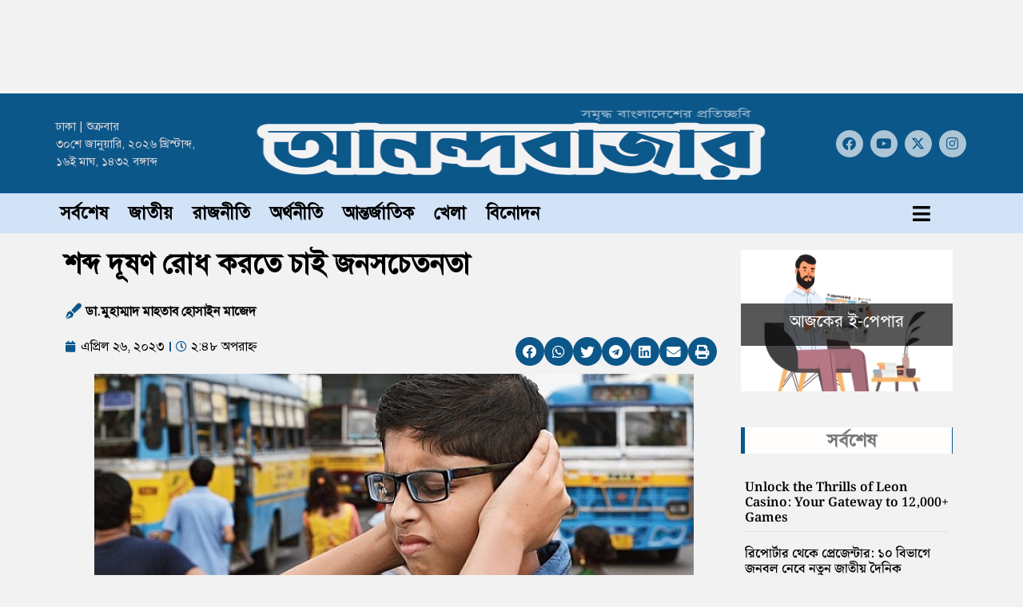

--- FILE ---
content_type: text/html; charset=UTF-8
request_url: https://dainikanandabazar.com/opinion/131922/
body_size: 31359
content:
<!doctype html><html lang="en-US" prefix="og: https://ogp.me/ns#"><head><script data-no-optimize="1">var litespeed_docref=sessionStorage.getItem("litespeed_docref");litespeed_docref&&(Object.defineProperty(document,"referrer",{get:function(){return litespeed_docref}}),sessionStorage.removeItem("litespeed_docref"));</script> <meta charset="UTF-8"><meta name="viewport" content="width=device-width, initial-scale=1"><link rel="profile" href="https://gmpg.org/xfn/11">
 <script type="litespeed/javascript" data-src="https://www.googletagmanager.com/gtag/js?id=G-Z6JDX1V16W"></script> <script type="litespeed/javascript">window.dataLayer=window.dataLayer||[];function gtag(){dataLayer.push(arguments)}
gtag('js',new Date());gtag('config','G-Z6JDX1V16W')</script> <style>img:is([sizes="auto" i], [sizes^="auto," i]) { contain-intrinsic-size: 3000px 1500px }</style><title>শব্দ দূষণ রোধ করতে চাই জনসচেতনতা | দৈনিক আনন্দবাজার</title><meta name="description" content="আন্তর্জাতিক শব্দ সচেতনতা দিবস২০২৩।যুক্তরাষ্ট্রভিত্তিক সংস্থা সেন্টার ফর হেয়ারিং অ্যান্ড কমিউনিকেশন ১৯৯৬ সাল থেকে উচ্চ শব্দ নিয়ে বৈশ্বিক"/><meta name="robots" content="follow, index, max-snippet:-1, max-video-preview:-1, max-image-preview:large"/><link rel="canonical" href="https://dainikanandabazar.com/opinion/131922/" /><meta property="og:locale" content="en_US" /><meta property="og:type" content="article" /><meta property="og:title" content="শব্দ দূষণ রোধ করতে চাই জনসচেতনতা | দৈনিক আনন্দবাজার" /><meta property="og:description" content="আন্তর্জাতিক শব্দ সচেতনতা দিবস২০২৩।যুক্তরাষ্ট্রভিত্তিক সংস্থা সেন্টার ফর হেয়ারিং অ্যান্ড কমিউনিকেশন ১৯৯৬ সাল থেকে উচ্চ শব্দ নিয়ে বৈশ্বিক" /><meta property="og:url" content="https://dainikanandabazar.com/opinion/131922/" /><meta property="og:site_name" content="দৈনিক আনন্দবাজার" /><meta property="article:publisher" content="https://www.facebook.com/dainikanandabazar/" /><meta property="article:section" content="মতামত" /><meta property="og:updated_time" content="2023-04-26T14:49:09+06:00" /><meta property="og:image" content="https://dainikanandabazar.com/wp-content/uploads/2023/04/শব্দ-দূষণ.jpeg" /><meta property="og:image:secure_url" content="https://dainikanandabazar.com/wp-content/uploads/2023/04/শব্দ-দূষণ.jpeg" /><meta property="og:image:width" content="750" /><meta property="og:image:height" content="400" /><meta property="og:image:alt" content="শব্দ দূষণ রোধ করতে চাই জনসচেতনতা" /><meta property="og:image:type" content="image/jpeg" /><meta property="article:published_time" content="২০২৩-০৪-২৬T১৪:৪৮:৫০+০৬:০০" /><meta property="article:modified_time" content="২০২৩-০৪-২৬T১৪:৪৯:০৯+০৬:০০" /><meta name="twitter:card" content="summary_large_image" /><meta name="twitter:title" content="শব্দ দূষণ রোধ করতে চাই জনসচেতনতা | দৈনিক আনন্দবাজার" /><meta name="twitter:description" content="আন্তর্জাতিক শব্দ সচেতনতা দিবস২০২৩।যুক্তরাষ্ট্রভিত্তিক সংস্থা সেন্টার ফর হেয়ারিং অ্যান্ড কমিউনিকেশন ১৯৯৬ সাল থেকে উচ্চ শব্দ নিয়ে বৈশ্বিক" /><meta name="twitter:site" content="@dainikanandabazar" /><meta name="twitter:creator" content="@dainikanandabazar" /><meta name="twitter:image" content="https://dainikanandabazar.com/wp-content/uploads/2023/04/শব্দ-দূষণ.jpeg" /><meta name="twitter:label1" content="Written by" /><meta name="twitter:data1" content="ডা.মুহাম্মাদ মাহতাব হোসাইন মাজেদ" /><meta name="twitter:label2" content="Time to read" /><meta name="twitter:data2" content="25 minutes" /> <script type="application/ld+json" class="rank-math-schema">{"@context":"https://schema.org","@graph":[{"@type":["NewsMediaOrganization","Organization"],"@id":"https://dainikanandabazar.com/#organization","name":"Dainik Anandabazar","url":"https://dainikanandabazar.com","sameAs":["https://www.facebook.com/dainikanandabazar/","https://twitter.com/dainikanandabazar","https://youtube.com/dainikanandabazar/"],"logo":{"@type":"ImageObject","@id":"https://dainikanandabazar.com/#logo","url":"https://dainikanandabazar.com/wp-content/uploads/2022/02/logo-finall-.png","contentUrl":"https://dainikanandabazar.com/wp-content/uploads/2022/02/logo-finall-.png","caption":"\u09a6\u09c8\u09a8\u09bf\u0995 \u0986\u09a8\u09a8\u09cd\u09a6\u09ac\u09be\u099c\u09be\u09b0","inLanguage":"en-US","width":"200","height":"50"}},{"@type":"WebSite","@id":"https://dainikanandabazar.com/#website","url":"https://dainikanandabazar.com","name":"\u09a6\u09c8\u09a8\u09bf\u0995 \u0986\u09a8\u09a8\u09cd\u09a6\u09ac\u09be\u099c\u09be\u09b0","alternateName":"Ananda Bazar","publisher":{"@id":"https://dainikanandabazar.com/#organization"},"inLanguage":"en-US"},{"@type":"ImageObject","@id":"https://dainikanandabazar.com/wp-content/uploads/2023/04/\u09b6\u09ac\u09cd\u09a6-\u09a6\u09c2\u09b7\u09a3.jpeg","url":"https://dainikanandabazar.com/wp-content/uploads/2023/04/\u09b6\u09ac\u09cd\u09a6-\u09a6\u09c2\u09b7\u09a3.jpeg","width":"750","height":"400","caption":"\u09b6\u09ac\u09cd\u09a6 \u09a6\u09c2\u09b7\u09a3 \u09b0\u09cb\u09a7 \u0995\u09b0\u09a4\u09c7 \u099a\u09be\u0987 \u099c\u09a8\u09b8\u099a\u09c7\u09a4\u09a8\u09a4\u09be","inLanguage":"en-US"},{"@type":"WebPage","@id":"https://dainikanandabazar.com/opinion/131922/#webpage","url":"https://dainikanandabazar.com/opinion/131922/","name":"\u09b6\u09ac\u09cd\u09a6 \u09a6\u09c2\u09b7\u09a3 \u09b0\u09cb\u09a7 \u0995\u09b0\u09a4\u09c7 \u099a\u09be\u0987 \u099c\u09a8\u09b8\u099a\u09c7\u09a4\u09a8\u09a4\u09be | \u09a6\u09c8\u09a8\u09bf\u0995 \u0986\u09a8\u09a8\u09cd\u09a6\u09ac\u09be\u099c\u09be\u09b0","datePublished":"2023-04-26T14:48:50+06:00","dateModified":"2023-04-26T14:49:09+06:00","isPartOf":{"@id":"https://dainikanandabazar.com/#website"},"primaryImageOfPage":{"@id":"https://dainikanandabazar.com/wp-content/uploads/2023/04/\u09b6\u09ac\u09cd\u09a6-\u09a6\u09c2\u09b7\u09a3.jpeg"},"inLanguage":"en-US"},{"@type":"Person","@id":"https://dainikanandabazar.com/opinion/131922/#author","name":"\u09a1\u09be.\u09ae\u09c1\u09b9\u09be\u09ae\u09cd\u09ae\u09be\u09a6 \u09ae\u09be\u09b9\u09a4\u09be\u09ac \u09b9\u09cb\u09b8\u09be\u0987\u09a8 \u09ae\u09be\u099c\u09c7\u09a6","image":{"@type":"ImageObject","@id":"https://dainikanandabazar.com/wp-content/litespeed/avatar/676494e370871708e6f86c1b37f0950b.jpg?ver=1769514810","url":"https://dainikanandabazar.com/wp-content/litespeed/avatar/676494e370871708e6f86c1b37f0950b.jpg?ver=1769514810","caption":"\u09a1\u09be.\u09ae\u09c1\u09b9\u09be\u09ae\u09cd\u09ae\u09be\u09a6 \u09ae\u09be\u09b9\u09a4\u09be\u09ac \u09b9\u09cb\u09b8\u09be\u0987\u09a8 \u09ae\u09be\u099c\u09c7\u09a6","inLanguage":"en-US"},"worksFor":{"@id":"https://dainikanandabazar.com/#organization"}},{"@type":"NewsArticle","headline":"\u09b6\u09ac\u09cd\u09a6 \u09a6\u09c2\u09b7\u09a3 \u09b0\u09cb\u09a7 \u0995\u09b0\u09a4\u09c7 \u099a\u09be\u0987 \u099c\u09a8\u09b8\u099a\u09c7\u09a4\u09a8\u09a4\u09be | \u09a6\u09c8\u09a8\u09bf\u0995 \u0986\u09a8\u09a8\u09cd\u09a6\u09ac\u09be\u099c\u09be\u09b0","keywords":"\u09b6\u09ac\u09cd\u09a6 \u09a6\u09c2\u09b7\u09a3 \u09b0\u09cb\u09a7 \u0995\u09b0\u09a4\u09c7 \u099a\u09be\u0987 \u099c\u09a8\u09b8\u099a\u09c7\u09a4\u09a8\u09a4\u09be","datePublished":"2023-04-26T14:48:50+06:00","dateModified":"2023-04-26T14:49:09+06:00","author":{"@id":"https://dainikanandabazar.com/opinion/131922/#author","name":"\u09a1\u09be.\u09ae\u09c1\u09b9\u09be\u09ae\u09cd\u09ae\u09be\u09a6 \u09ae\u09be\u09b9\u09a4\u09be\u09ac \u09b9\u09cb\u09b8\u09be\u0987\u09a8 \u09ae\u09be\u099c\u09c7\u09a6"},"publisher":{"@id":"https://dainikanandabazar.com/#organization"},"description":"\u0986\u09a8\u09cd\u09a4\u09b0\u09cd\u099c\u09be\u09a4\u09bf\u0995 \u09b6\u09ac\u09cd\u09a6 \u09b8\u099a\u09c7\u09a4\u09a8\u09a4\u09be \u09a6\u09bf\u09ac\u09b8\u09e8\u09e6\u09e8\u09e9\u0964\u09af\u09c1\u0995\u09cd\u09a4\u09b0\u09be\u09b7\u09cd\u099f\u09cd\u09b0\u09ad\u09bf\u09a4\u09cd\u09a4\u09bf\u0995 \u09b8\u0982\u09b8\u09cd\u09a5\u09be \u09b8\u09c7\u09a8\u09cd\u099f\u09be\u09b0 \u09ab\u09b0 \u09b9\u09c7\u09df\u09be\u09b0\u09bf\u0982 \u0985\u09cd\u09af\u09be\u09a8\u09cd\u09a1 \u0995\u09ae\u09bf\u0989\u09a8\u09bf\u0995\u09c7\u09b6\u09a8 \u09e7\u09ef\u09ef\u09ec \u09b8\u09be\u09b2 \u09a5\u09c7\u0995\u09c7 \u0989\u099a\u09cd\u099a \u09b6\u09ac\u09cd\u09a6 \u09a8\u09bf\u09df\u09c7 \u09ac\u09c8\u09b6\u09cd\u09ac\u09bf\u0995","name":"\u09b6\u09ac\u09cd\u09a6 \u09a6\u09c2\u09b7\u09a3 \u09b0\u09cb\u09a7 \u0995\u09b0\u09a4\u09c7 \u099a\u09be\u0987 \u099c\u09a8\u09b8\u099a\u09c7\u09a4\u09a8\u09a4\u09be | \u09a6\u09c8\u09a8\u09bf\u0995 \u0986\u09a8\u09a8\u09cd\u09a6\u09ac\u09be\u099c\u09be\u09b0","@id":"https://dainikanandabazar.com/opinion/131922/#richSnippet","isPartOf":{"@id":"https://dainikanandabazar.com/opinion/131922/#webpage"},"image":{"@id":"https://dainikanandabazar.com/wp-content/uploads/2023/04/\u09b6\u09ac\u09cd\u09a6-\u09a6\u09c2\u09b7\u09a3.jpeg"},"inLanguage":"en-US","mainEntityOfPage":{"@id":"https://dainikanandabazar.com/opinion/131922/#webpage"}}]}</script> <link rel="alternate" type="application/rss+xml" title="দৈনিক আনন্দবাজার &raquo; Feed" href="https://dainikanandabazar.com/feed/" /><link rel="alternate" type="application/rss+xml" title="দৈনিক আনন্দবাজার &raquo; Comments Feed" href="https://dainikanandabazar.com/comments/feed/" /><link rel="alternate" type="application/rss+xml" title="দৈনিক আনন্দবাজার &raquo; শব্দ দূষণ রোধ করতে চাই জনসচেতনতা Comments Feed" href="https://dainikanandabazar.com/opinion/131922/feed/" /><link data-optimized="2" rel="stylesheet" href="https://dainikanandabazar.com/wp-content/litespeed/css/93cd9720bff22bd743ea49123240c502.css?ver=e2aa3" /><style id='global-styles-inline-css'>:root{--wp--preset--aspect-ratio--square: 1;--wp--preset--aspect-ratio--4-3: 4/3;--wp--preset--aspect-ratio--3-4: 3/4;--wp--preset--aspect-ratio--3-2: 3/2;--wp--preset--aspect-ratio--2-3: 2/3;--wp--preset--aspect-ratio--16-9: 16/9;--wp--preset--aspect-ratio--9-16: 9/16;--wp--preset--color--black: #000000;--wp--preset--color--cyan-bluish-gray: #abb8c3;--wp--preset--color--white: #ffffff;--wp--preset--color--pale-pink: #f78da7;--wp--preset--color--vivid-red: #cf2e2e;--wp--preset--color--luminous-vivid-orange: #ff6900;--wp--preset--color--luminous-vivid-amber: #fcb900;--wp--preset--color--light-green-cyan: #7bdcb5;--wp--preset--color--vivid-green-cyan: #00d084;--wp--preset--color--pale-cyan-blue: #8ed1fc;--wp--preset--color--vivid-cyan-blue: #0693e3;--wp--preset--color--vivid-purple: #9b51e0;--wp--preset--gradient--vivid-cyan-blue-to-vivid-purple: linear-gradient(135deg,rgba(6,147,227,1) 0%,rgb(155,81,224) 100%);--wp--preset--gradient--light-green-cyan-to-vivid-green-cyan: linear-gradient(135deg,rgb(122,220,180) 0%,rgb(0,208,130) 100%);--wp--preset--gradient--luminous-vivid-amber-to-luminous-vivid-orange: linear-gradient(135deg,rgba(252,185,0,1) 0%,rgba(255,105,0,1) 100%);--wp--preset--gradient--luminous-vivid-orange-to-vivid-red: linear-gradient(135deg,rgba(255,105,0,1) 0%,rgb(207,46,46) 100%);--wp--preset--gradient--very-light-gray-to-cyan-bluish-gray: linear-gradient(135deg,rgb(238,238,238) 0%,rgb(169,184,195) 100%);--wp--preset--gradient--cool-to-warm-spectrum: linear-gradient(135deg,rgb(74,234,220) 0%,rgb(151,120,209) 20%,rgb(207,42,186) 40%,rgb(238,44,130) 60%,rgb(251,105,98) 80%,rgb(254,248,76) 100%);--wp--preset--gradient--blush-light-purple: linear-gradient(135deg,rgb(255,206,236) 0%,rgb(152,150,240) 100%);--wp--preset--gradient--blush-bordeaux: linear-gradient(135deg,rgb(254,205,165) 0%,rgb(254,45,45) 50%,rgb(107,0,62) 100%);--wp--preset--gradient--luminous-dusk: linear-gradient(135deg,rgb(255,203,112) 0%,rgb(199,81,192) 50%,rgb(65,88,208) 100%);--wp--preset--gradient--pale-ocean: linear-gradient(135deg,rgb(255,245,203) 0%,rgb(182,227,212) 50%,rgb(51,167,181) 100%);--wp--preset--gradient--electric-grass: linear-gradient(135deg,rgb(202,248,128) 0%,rgb(113,206,126) 100%);--wp--preset--gradient--midnight: linear-gradient(135deg,rgb(2,3,129) 0%,rgb(40,116,252) 100%);--wp--preset--font-size--small: 13px;--wp--preset--font-size--medium: 20px;--wp--preset--font-size--large: 36px;--wp--preset--font-size--x-large: 42px;--wp--preset--spacing--20: 0.44rem;--wp--preset--spacing--30: 0.67rem;--wp--preset--spacing--40: 1rem;--wp--preset--spacing--50: 1.5rem;--wp--preset--spacing--60: 2.25rem;--wp--preset--spacing--70: 3.38rem;--wp--preset--spacing--80: 5.06rem;--wp--preset--shadow--natural: 6px 6px 9px rgba(0, 0, 0, 0.2);--wp--preset--shadow--deep: 12px 12px 50px rgba(0, 0, 0, 0.4);--wp--preset--shadow--sharp: 6px 6px 0px rgba(0, 0, 0, 0.2);--wp--preset--shadow--outlined: 6px 6px 0px -3px rgba(255, 255, 255, 1), 6px 6px rgba(0, 0, 0, 1);--wp--preset--shadow--crisp: 6px 6px 0px rgba(0, 0, 0, 1);}:root { --wp--style--global--content-size: 800px;--wp--style--global--wide-size: 1200px; }:where(body) { margin: 0; }.wp-site-blocks > .alignleft { float: left; margin-right: 2em; }.wp-site-blocks > .alignright { float: right; margin-left: 2em; }.wp-site-blocks > .aligncenter { justify-content: center; margin-left: auto; margin-right: auto; }:where(.wp-site-blocks) > * { margin-block-start: 24px; margin-block-end: 0; }:where(.wp-site-blocks) > :first-child { margin-block-start: 0; }:where(.wp-site-blocks) > :last-child { margin-block-end: 0; }:root { --wp--style--block-gap: 24px; }:root :where(.is-layout-flow) > :first-child{margin-block-start: 0;}:root :where(.is-layout-flow) > :last-child{margin-block-end: 0;}:root :where(.is-layout-flow) > *{margin-block-start: 24px;margin-block-end: 0;}:root :where(.is-layout-constrained) > :first-child{margin-block-start: 0;}:root :where(.is-layout-constrained) > :last-child{margin-block-end: 0;}:root :where(.is-layout-constrained) > *{margin-block-start: 24px;margin-block-end: 0;}:root :where(.is-layout-flex){gap: 24px;}:root :where(.is-layout-grid){gap: 24px;}.is-layout-flow > .alignleft{float: left;margin-inline-start: 0;margin-inline-end: 2em;}.is-layout-flow > .alignright{float: right;margin-inline-start: 2em;margin-inline-end: 0;}.is-layout-flow > .aligncenter{margin-left: auto !important;margin-right: auto !important;}.is-layout-constrained > .alignleft{float: left;margin-inline-start: 0;margin-inline-end: 2em;}.is-layout-constrained > .alignright{float: right;margin-inline-start: 2em;margin-inline-end: 0;}.is-layout-constrained > .aligncenter{margin-left: auto !important;margin-right: auto !important;}.is-layout-constrained > :where(:not(.alignleft):not(.alignright):not(.alignfull)){max-width: var(--wp--style--global--content-size);margin-left: auto !important;margin-right: auto !important;}.is-layout-constrained > .alignwide{max-width: var(--wp--style--global--wide-size);}body .is-layout-flex{display: flex;}.is-layout-flex{flex-wrap: wrap;align-items: center;}.is-layout-flex > :is(*, div){margin: 0;}body .is-layout-grid{display: grid;}.is-layout-grid > :is(*, div){margin: 0;}body{padding-top: 0px;padding-right: 0px;padding-bottom: 0px;padding-left: 0px;}a:where(:not(.wp-element-button)){text-decoration: underline;}:root :where(.wp-element-button, .wp-block-button__link){background-color: #32373c;border-width: 0;color: #fff;font-family: inherit;font-size: inherit;line-height: inherit;padding: calc(0.667em + 2px) calc(1.333em + 2px);text-decoration: none;}.has-black-color{color: var(--wp--preset--color--black) !important;}.has-cyan-bluish-gray-color{color: var(--wp--preset--color--cyan-bluish-gray) !important;}.has-white-color{color: var(--wp--preset--color--white) !important;}.has-pale-pink-color{color: var(--wp--preset--color--pale-pink) !important;}.has-vivid-red-color{color: var(--wp--preset--color--vivid-red) !important;}.has-luminous-vivid-orange-color{color: var(--wp--preset--color--luminous-vivid-orange) !important;}.has-luminous-vivid-amber-color{color: var(--wp--preset--color--luminous-vivid-amber) !important;}.has-light-green-cyan-color{color: var(--wp--preset--color--light-green-cyan) !important;}.has-vivid-green-cyan-color{color: var(--wp--preset--color--vivid-green-cyan) !important;}.has-pale-cyan-blue-color{color: var(--wp--preset--color--pale-cyan-blue) !important;}.has-vivid-cyan-blue-color{color: var(--wp--preset--color--vivid-cyan-blue) !important;}.has-vivid-purple-color{color: var(--wp--preset--color--vivid-purple) !important;}.has-black-background-color{background-color: var(--wp--preset--color--black) !important;}.has-cyan-bluish-gray-background-color{background-color: var(--wp--preset--color--cyan-bluish-gray) !important;}.has-white-background-color{background-color: var(--wp--preset--color--white) !important;}.has-pale-pink-background-color{background-color: var(--wp--preset--color--pale-pink) !important;}.has-vivid-red-background-color{background-color: var(--wp--preset--color--vivid-red) !important;}.has-luminous-vivid-orange-background-color{background-color: var(--wp--preset--color--luminous-vivid-orange) !important;}.has-luminous-vivid-amber-background-color{background-color: var(--wp--preset--color--luminous-vivid-amber) !important;}.has-light-green-cyan-background-color{background-color: var(--wp--preset--color--light-green-cyan) !important;}.has-vivid-green-cyan-background-color{background-color: var(--wp--preset--color--vivid-green-cyan) !important;}.has-pale-cyan-blue-background-color{background-color: var(--wp--preset--color--pale-cyan-blue) !important;}.has-vivid-cyan-blue-background-color{background-color: var(--wp--preset--color--vivid-cyan-blue) !important;}.has-vivid-purple-background-color{background-color: var(--wp--preset--color--vivid-purple) !important;}.has-black-border-color{border-color: var(--wp--preset--color--black) !important;}.has-cyan-bluish-gray-border-color{border-color: var(--wp--preset--color--cyan-bluish-gray) !important;}.has-white-border-color{border-color: var(--wp--preset--color--white) !important;}.has-pale-pink-border-color{border-color: var(--wp--preset--color--pale-pink) !important;}.has-vivid-red-border-color{border-color: var(--wp--preset--color--vivid-red) !important;}.has-luminous-vivid-orange-border-color{border-color: var(--wp--preset--color--luminous-vivid-orange) !important;}.has-luminous-vivid-amber-border-color{border-color: var(--wp--preset--color--luminous-vivid-amber) !important;}.has-light-green-cyan-border-color{border-color: var(--wp--preset--color--light-green-cyan) !important;}.has-vivid-green-cyan-border-color{border-color: var(--wp--preset--color--vivid-green-cyan) !important;}.has-pale-cyan-blue-border-color{border-color: var(--wp--preset--color--pale-cyan-blue) !important;}.has-vivid-cyan-blue-border-color{border-color: var(--wp--preset--color--vivid-cyan-blue) !important;}.has-vivid-purple-border-color{border-color: var(--wp--preset--color--vivid-purple) !important;}.has-vivid-cyan-blue-to-vivid-purple-gradient-background{background: var(--wp--preset--gradient--vivid-cyan-blue-to-vivid-purple) !important;}.has-light-green-cyan-to-vivid-green-cyan-gradient-background{background: var(--wp--preset--gradient--light-green-cyan-to-vivid-green-cyan) !important;}.has-luminous-vivid-amber-to-luminous-vivid-orange-gradient-background{background: var(--wp--preset--gradient--luminous-vivid-amber-to-luminous-vivid-orange) !important;}.has-luminous-vivid-orange-to-vivid-red-gradient-background{background: var(--wp--preset--gradient--luminous-vivid-orange-to-vivid-red) !important;}.has-very-light-gray-to-cyan-bluish-gray-gradient-background{background: var(--wp--preset--gradient--very-light-gray-to-cyan-bluish-gray) !important;}.has-cool-to-warm-spectrum-gradient-background{background: var(--wp--preset--gradient--cool-to-warm-spectrum) !important;}.has-blush-light-purple-gradient-background{background: var(--wp--preset--gradient--blush-light-purple) !important;}.has-blush-bordeaux-gradient-background{background: var(--wp--preset--gradient--blush-bordeaux) !important;}.has-luminous-dusk-gradient-background{background: var(--wp--preset--gradient--luminous-dusk) !important;}.has-pale-ocean-gradient-background{background: var(--wp--preset--gradient--pale-ocean) !important;}.has-electric-grass-gradient-background{background: var(--wp--preset--gradient--electric-grass) !important;}.has-midnight-gradient-background{background: var(--wp--preset--gradient--midnight) !important;}.has-small-font-size{font-size: var(--wp--preset--font-size--small) !important;}.has-medium-font-size{font-size: var(--wp--preset--font-size--medium) !important;}.has-large-font-size{font-size: var(--wp--preset--font-size--large) !important;}.has-x-large-font-size{font-size: var(--wp--preset--font-size--x-large) !important;}
:root :where(.wp-block-pullquote){font-size: 1.5em;line-height: 1.6;}</style> <script type="litespeed/javascript" data-src="https://dainikanandabazar.com/wp-includes/js/jquery/jquery.min.js" id="jquery-core-js"></script> <link rel="https://api.w.org/" href="https://dainikanandabazar.com/wp-json/" /><link rel="alternate" title="JSON" type="application/json" href="https://dainikanandabazar.com/wp-json/wp/v2/posts/131922" /><link rel="EditURI" type="application/rsd+xml" title="RSD" href="https://dainikanandabazar.com/xmlrpc.php?rsd" /><link rel='shortlink' href='https://dainikanandabazar.com/?p=131922' /><link rel="alternate" title="oEmbed (JSON)" type="application/json+oembed" href="https://dainikanandabazar.com/wp-json/oembed/1.0/embed?url=https%3A%2F%2Fdainikanandabazar.com%2Fopinion%2F131922%2F" /><link rel="alternate" title="oEmbed (XML)" type="text/xml+oembed" href="https://dainikanandabazar.com/wp-json/oembed/1.0/embed?url=https%3A%2F%2Fdainikanandabazar.com%2Fopinion%2F131922%2F&#038;format=xml" /> <script type="litespeed/javascript">var ajaxurl='https://dainikanandabazar.com/wp-admin/admin-ajax.php'</script> <style type="text/css">.ajax-calendar{
			position:relative;
		}

		#bddp_ac_widget th {
		background: none repeat scroll 0 0 #2cb2bc;
		color: #FFFFFF;
		font-weight: normal;
		padding: 5px 1px;
		text-align: center;
		 font-size: 16px;
		}
		#bddp_ac_widget {
			padding: 5px;
		}
		
		#bddp_ac_widget td {
			border: 1px solid #CCCCCC;
			text-align: center;
		}
		
		#my-calendar a {
			background: none repeat scroll 0 0 #008000;
			color: #FFFFFF;
			display: block;
			padding: 6px 0;
			width: 100% !important;
		}
		#my-calendar{
			width:100%;
		}
		
		
		#my_calender span {
			display: block;
			padding: 6px 0;
			width: 100% !important;
		}
		
		#today a,#today span {
			   background: none repeat scroll 0 0 #2cb2bc !important;
			color: #FFFFFF;
		}
		#bddp_ac_widget #my_year {
			float: right;
		}
		.select_ca #my_month {
			float: left;
		}</style><style>body, article, h1, h2, h3, h4, h5, h6, textarea, input, select, .topbar, .main-menu, .breadcrumb, .copyrights-area, form span.required {
				font-family: 'SolaimanLipi', Arial, sans-serif !important;
			}</style><style>/* CSS styles for CIT Subtitle Post plugin */
        #cit-subtitle-post-subtitle {
            color: red;
            font-size: 18px;
            font-weight: bold;
            margin-bottom: 10px;
        }</style><style type="text/css" id="pf-main-css">@media screen {
					.printfriendly {
						z-index: 1000; position: relative
					}
					.printfriendly a, .printfriendly a:link, .printfriendly a:visited, .printfriendly a:hover, .printfriendly a:active {
						font-weight: 600;
						cursor: pointer;
						text-decoration: none;
						border: none;
						-webkit-box-shadow: none;
						-moz-box-shadow: none;
						box-shadow: none;
						outline:none;
						font-size: 14px !important;
						color: #3AAA11 !important;
					}
					.printfriendly.pf-alignleft {
						float: left;
					}
					.printfriendly.pf-alignright {
						float: right;
					}
					.printfriendly.pf-aligncenter {
						justify-content: center;
						display: flex; align-items: center;
					}
				}

				.pf-button-img {
					border: none;
					-webkit-box-shadow: none;
					-moz-box-shadow: none;
					box-shadow: none;
					padding: 0;
					margin: 0;
					display: inline;
					vertical-align: middle;
				}

				img.pf-button-img + .pf-button-text {
					margin-left: 6px;
				}

				@media print {
					.printfriendly {
						display: none;
					}
				}</style><style type="text/css" id="pf-excerpt-styles">.pf-button.pf-button-excerpt {
              display: none;
           }</style><meta name="generator" content="Elementor 3.33.2; features: additional_custom_breakpoints; settings: css_print_method-external, google_font-enabled, font_display-swap"><style>.e-con.e-parent:nth-of-type(n+4):not(.e-lazyloaded):not(.e-no-lazyload),
				.e-con.e-parent:nth-of-type(n+4):not(.e-lazyloaded):not(.e-no-lazyload) * {
					background-image: none !important;
				}
				@media screen and (max-height: 1024px) {
					.e-con.e-parent:nth-of-type(n+3):not(.e-lazyloaded):not(.e-no-lazyload),
					.e-con.e-parent:nth-of-type(n+3):not(.e-lazyloaded):not(.e-no-lazyload) * {
						background-image: none !important;
					}
				}
				@media screen and (max-height: 640px) {
					.e-con.e-parent:nth-of-type(n+2):not(.e-lazyloaded):not(.e-no-lazyload),
					.e-con.e-parent:nth-of-type(n+2):not(.e-lazyloaded):not(.e-no-lazyload) * {
						background-image: none !important;
					}
				}</style><meta name="theme-color" content="#FC2E24"><link rel="icon" href="https://dainikanandabazar.com/wp-content/uploads/2022/02/cropped-fav-ab-32x32.jpg" sizes="32x32" /><link rel="icon" href="https://dainikanandabazar.com/wp-content/uploads/2022/02/cropped-fav-ab-192x192.jpg" sizes="192x192" /><link rel="apple-touch-icon" href="https://dainikanandabazar.com/wp-content/uploads/2022/02/cropped-fav-ab-180x180.jpg" /><meta name="msapplication-TileImage" content="https://dainikanandabazar.com/wp-content/uploads/2022/02/cropped-fav-ab-270x270.jpg" /> <script type="litespeed/javascript" data-src="https://pagead2.googlesyndication.com/pagead/js/adsbygoogle.js?client=ca-pub-9083512229498046" crossorigin="anonymous"></script> <meta name="google-adsense-account" content="ca-pub-9083512229498046"></head><body class="wp-singular post-template-default single single-post postid-131922 single-format-standard wp-custom-logo wp-embed-responsive wp-theme-hello-elementor sfly_guest-author-post theme--hello-elementor hello-elementor-default elementor-default elementor-kit-133351 elementor-page-133491"><a class="skip-link screen-reader-text" href="#content">Skip to content</a><header data-elementor-type="header" data-elementor-id="133528" class="elementor elementor-133528 elementor-location-header" data-elementor-post-type="elementor_library"><section class="elementor-section elementor-top-section elementor-element elementor-element-c40d0a5 elementor-section-boxed elementor-section-height-default elementor-section-height-default" data-id="c40d0a5" data-element_type="section"><div class="elementor-container elementor-column-gap-default"><div class="elementor-column elementor-col-100 elementor-top-column elementor-element elementor-element-d01a6c3" data-id="d01a6c3" data-element_type="column"><div class="elementor-widget-wrap elementor-element-populated"><div class="elementor-element elementor-element-3fa2ed5 elementor-widget elementor-widget-html" data-id="3fa2ed5" data-element_type="widget" data-widget_type="html.default"><div class="elementor-widget-container"> <script type="litespeed/javascript" data-src="https://pagead2.googlesyndication.com/pagead/js/adsbygoogle.js?client=ca-pub-8954153913727597"
     crossorigin="anonymous"></script> 
<ins class="adsbygoogle"
style="display:inline-block;width:800px;height:90px"
data-ad-client="ca-pub-8954153913727597"
data-ad-slot="1697749493"></ins> <script type="litespeed/javascript">(adsbygoogle=window.adsbygoogle||[]).push({})</script> </div></div></div></div></div></section><section class="elementor-section elementor-top-section elementor-element elementor-element-1914a95f elementor-section-height-min-height elementor-section-boxed elementor-section-height-default elementor-section-items-middle" data-id="1914a95f" data-element_type="section" data-settings="{&quot;background_background&quot;:&quot;classic&quot;}"><div class="elementor-container elementor-column-gap-default"><div class="elementor-column elementor-col-33 elementor-top-column elementor-element elementor-element-2790691e elementor-hidden-phone" data-id="2790691e" data-element_type="column"><div class="elementor-widget-wrap elementor-element-populated"><div class="elementor-element elementor-element-d21b86f elementor-widget elementor-widget-shortcode" data-id="d21b86f" data-element_type="widget" data-widget_type="shortcode.default"><div class="elementor-widget-container"><div class="elementor-shortcode">ঢাকা | শুক্রবার</br> ৩০শে জানুয়ারি, ২০২৬ খ্রিস্টাব্দ, </br> ১৬ই মাঘ, ১৪৩২ বঙ্গাব্দ</div></div></div></div></div><div class="elementor-column elementor-col-33 elementor-top-column elementor-element elementor-element-650ee71c" data-id="650ee71c" data-element_type="column"><div class="elementor-widget-wrap elementor-element-populated"><div class="elementor-element elementor-element-604176b elementor-widget elementor-widget-image" data-id="604176b" data-element_type="widget" data-widget_type="image.default"><div class="elementor-widget-container">
<a href="https://dainikanandabazar.com">
<img data-lazyloaded="1" src="[data-uri]" fetchpriority="high" width="3000" height="640" data-src="https://dainikanandabazar.com/wp-content/uploads/2023/08/dainikanandabazar-logo.png" class="attachment-full size-full wp-image-145356" alt="" data-srcset="https://dainikanandabazar.com/wp-content/uploads/2023/08/dainikanandabazar-logo.png 3000w, https://dainikanandabazar.com/wp-content/uploads/2023/08/dainikanandabazar-logo-300x64.png 300w, https://dainikanandabazar.com/wp-content/uploads/2023/08/dainikanandabazar-logo-1024x218.png 1024w, https://dainikanandabazar.com/wp-content/uploads/2023/08/dainikanandabazar-logo-768x164.png 768w, https://dainikanandabazar.com/wp-content/uploads/2023/08/dainikanandabazar-logo-1536x328.png 1536w, https://dainikanandabazar.com/wp-content/uploads/2023/08/dainikanandabazar-logo-2048x437.png 2048w" data-sizes="(max-width: 3000px) 100vw, 3000px" />								</a></div></div></div></div><div class="elementor-column elementor-col-33 elementor-top-column elementor-element elementor-element-762ba210" data-id="762ba210" data-element_type="column"><div class="elementor-widget-wrap elementor-element-populated"><div class="elementor-element elementor-element-0174d55 elementor-shape-circle e-grid-align-right elementor-grid-0 elementor-widget elementor-widget-social-icons" data-id="0174d55" data-element_type="widget" data-widget_type="social-icons.default"><div class="elementor-widget-container"><div class="elementor-social-icons-wrapper elementor-grid" role="list">
<span class="elementor-grid-item" role="listitem">
<a class="elementor-icon elementor-social-icon elementor-social-icon-facebook elementor-repeater-item-9bc5222" href="https://www.facebook.com/dailyanandabazar/" target="_blank">
<span class="elementor-screen-only">Facebook</span>
<i aria-hidden="true" class="fab fa-facebook"></i>					</a>
</span>
<span class="elementor-grid-item" role="listitem">
<a class="elementor-icon elementor-social-icon elementor-social-icon-youtube elementor-repeater-item-d5d9a6d" href="https://www.youtube.com/channel/UCfT2n-nJ9bnnmg7ut3Oizxw" target="_blank">
<span class="elementor-screen-only">Youtube</span>
<i aria-hidden="true" class="fab fa-youtube"></i>					</a>
</span>
<span class="elementor-grid-item" role="listitem">
<a class="elementor-icon elementor-social-icon elementor-social-icon-x-twitter elementor-repeater-item-22d61fe" target="_blank">
<span class="elementor-screen-only">X-twitter</span>
<i aria-hidden="true" class="fab fa-x-twitter"></i>					</a>
</span>
<span class="elementor-grid-item" role="listitem">
<a class="elementor-icon elementor-social-icon elementor-social-icon-instagram elementor-repeater-item-c317965" target="_blank">
<span class="elementor-screen-only">Instagram</span>
<i aria-hidden="true" class="fab fa-instagram"></i>					</a>
</span></div></div></div></div></div></div></section><section class="elementor-section elementor-top-section elementor-element elementor-element-4decaf83 elementor-section-height-min-height elementor-section-boxed elementor-section-height-default elementor-section-items-middle" data-id="4decaf83" data-element_type="section" data-settings="{&quot;background_background&quot;:&quot;classic&quot;,&quot;sticky&quot;:&quot;top&quot;,&quot;sticky_on&quot;:[&quot;desktop&quot;,&quot;tablet&quot;,&quot;mobile&quot;],&quot;sticky_offset&quot;:0,&quot;sticky_effects_offset&quot;:0,&quot;sticky_anchor_link_offset&quot;:0}"><div class="elementor-container elementor-column-gap-default"><div class="elementor-column elementor-col-50 elementor-top-column elementor-element elementor-element-3cb34310" data-id="3cb34310" data-element_type="column"><div class="elementor-widget-wrap elementor-element-populated"><div class="elementor-element elementor-element-9db56ce elementor-nav-menu__align-start elementor-nav-menu--dropdown-none elementor-widget elementor-widget-nav-menu" data-id="9db56ce" data-element_type="widget" data-settings="{&quot;layout&quot;:&quot;horizontal&quot;,&quot;submenu_icon&quot;:{&quot;value&quot;:&quot;&lt;i class=\&quot;fas fa-caret-down\&quot; aria-hidden=\&quot;true\&quot;&gt;&lt;\/i&gt;&quot;,&quot;library&quot;:&quot;fa-solid&quot;}}" data-widget_type="nav-menu.default"><div class="elementor-widget-container"><nav aria-label="Menu" class="elementor-nav-menu--main elementor-nav-menu__container elementor-nav-menu--layout-horizontal e--pointer-text e--animation-grow"><ul id="menu-1-9db56ce" class="elementor-nav-menu"><li class="menu-item menu-item-type-taxonomy menu-item-object-category menu-item-159349"><a href="https://dainikanandabazar.com/category/news/" class="elementor-item">সর্বশেষ</a></li><li class="menu-item menu-item-type-taxonomy menu-item-object-category menu-item-159346"><a href="https://dainikanandabazar.com/category/national/" class="elementor-item">জাতীয়</a></li><li class="menu-item menu-item-type-taxonomy menu-item-object-category menu-item-159350"><a href="https://dainikanandabazar.com/category/politics/" class="elementor-item">রাজনীতি</a></li><li class="menu-item menu-item-type-taxonomy menu-item-object-category menu-item-159337"><a href="https://dainikanandabazar.com/category/economics/" class="elementor-item">অর্থনী‌তি</a></li><li class="menu-item menu-item-type-taxonomy menu-item-object-category menu-item-159345"><a href="https://dainikanandabazar.com/category/international/" class="elementor-item">আন্তর্জাতিক</a></li><li class="menu-item menu-item-type-taxonomy menu-item-object-category menu-item-159336"><a href="https://dainikanandabazar.com/category/sports/" class="elementor-item">খেলা</a></li><li class="menu-item menu-item-type-taxonomy menu-item-object-category menu-item-159347"><a href="https://dainikanandabazar.com/category/entertainment/" class="elementor-item">বিনোদন</a></li></ul></nav><nav class="elementor-nav-menu--dropdown elementor-nav-menu__container" aria-hidden="true"><ul id="menu-2-9db56ce" class="elementor-nav-menu"><li class="menu-item menu-item-type-taxonomy menu-item-object-category menu-item-159349"><a href="https://dainikanandabazar.com/category/news/" class="elementor-item" tabindex="-1">সর্বশেষ</a></li><li class="menu-item menu-item-type-taxonomy menu-item-object-category menu-item-159346"><a href="https://dainikanandabazar.com/category/national/" class="elementor-item" tabindex="-1">জাতীয়</a></li><li class="menu-item menu-item-type-taxonomy menu-item-object-category menu-item-159350"><a href="https://dainikanandabazar.com/category/politics/" class="elementor-item" tabindex="-1">রাজনীতি</a></li><li class="menu-item menu-item-type-taxonomy menu-item-object-category menu-item-159337"><a href="https://dainikanandabazar.com/category/economics/" class="elementor-item" tabindex="-1">অর্থনী‌তি</a></li><li class="menu-item menu-item-type-taxonomy menu-item-object-category menu-item-159345"><a href="https://dainikanandabazar.com/category/international/" class="elementor-item" tabindex="-1">আন্তর্জাতিক</a></li><li class="menu-item menu-item-type-taxonomy menu-item-object-category menu-item-159336"><a href="https://dainikanandabazar.com/category/sports/" class="elementor-item" tabindex="-1">খেলা</a></li><li class="menu-item menu-item-type-taxonomy menu-item-object-category menu-item-159347"><a href="https://dainikanandabazar.com/category/entertainment/" class="elementor-item" tabindex="-1">বিনোদন</a></li></ul></nav></div></div></div></div><div class="elementor-column elementor-col-50 elementor-top-column elementor-element elementor-element-24391d6a" data-id="24391d6a" data-element_type="column"><div class="elementor-widget-wrap elementor-element-populated"><div class="elementor-element elementor-element-56348e2 elementor-nav-menu__text-align-center elementor-nav-menu--stretch elementor-nav-menu--toggle elementor-nav-menu--burger elementor-widget elementor-widget-nav-menu" data-id="56348e2" data-element_type="widget" data-settings="{&quot;layout&quot;:&quot;dropdown&quot;,&quot;full_width&quot;:&quot;stretch&quot;,&quot;toggle_icon_hover_animation&quot;:&quot;shrink&quot;,&quot;submenu_icon&quot;:{&quot;value&quot;:&quot;&lt;i class=\&quot;fas fa-caret-down\&quot; aria-hidden=\&quot;true\&quot;&gt;&lt;\/i&gt;&quot;,&quot;library&quot;:&quot;fa-solid&quot;},&quot;toggle&quot;:&quot;burger&quot;}" data-widget_type="nav-menu.default"><div class="elementor-widget-container"><div class="elementor-menu-toggle" role="button" tabindex="0" aria-label="Menu Toggle" aria-expanded="false">
<i aria-hidden="true" role="presentation" class="elementor-menu-toggle__icon--open elementor-animation-shrink fas fa-bars"></i><i aria-hidden="true" role="presentation" class="elementor-menu-toggle__icon--close elementor-animation-shrink eicon-close"></i></div><nav class="elementor-nav-menu--dropdown elementor-nav-menu__container" aria-hidden="true"><ul id="menu-2-56348e2" class="elementor-nav-menu"><li class="menu-item menu-item-type-taxonomy menu-item-object-category menu-item-159317"><a href="https://dainikanandabazar.com/category/news/" class="elementor-item" tabindex="-1">সর্বশেষ</a></li><li class="menu-item menu-item-type-taxonomy menu-item-object-category menu-item-159316"><a href="https://dainikanandabazar.com/category/national/" class="elementor-item" tabindex="-1">জাতীয়</a></li><li class="menu-item menu-item-type-taxonomy menu-item-object-category menu-item-159321"><a href="https://dainikanandabazar.com/category/international/" class="elementor-item" tabindex="-1">আন্তর্জাতিক</a></li><li class="menu-item menu-item-type-taxonomy menu-item-object-category menu-item-159324"><a href="https://dainikanandabazar.com/category/education/" class="elementor-item" tabindex="-1">শিক্ষা</a></li><li class="menu-item menu-item-type-taxonomy menu-item-object-category menu-item-159322"><a href="https://dainikanandabazar.com/category/sports/" class="elementor-item" tabindex="-1">খেলা</a></li><li class="menu-item menu-item-type-taxonomy menu-item-object-category menu-item-159323"><a href="https://dainikanandabazar.com/category/entertainment/" class="elementor-item" tabindex="-1">বিনোদন</a></li><li class="menu-item menu-item-type-taxonomy menu-item-object-category menu-item-133626"><a href="https://dainikanandabazar.com/category/others/" class="elementor-item" tabindex="-1">অন্যান্য</a></li></ul></nav></div></div></div></div></div></section></header><div data-elementor-type="single-post" data-elementor-id="133491" class="elementor elementor-133491 elementor-location-single post-131922 post type-post status-publish format-standard has-post-thumbnail hentry category-opinion" data-elementor-post-type="elementor_library"><section class="elementor-section elementor-top-section elementor-element elementor-element-44d52f8e elementor-section-boxed elementor-section-height-default elementor-section-height-default" data-id="44d52f8e" data-element_type="section"><div class="elementor-container elementor-column-gap-default"><div class="elementor-column elementor-col-100 elementor-top-column elementor-element elementor-element-112f7f0c" data-id="112f7f0c" data-element_type="column"><div class="elementor-widget-wrap"></div></div></div></section><section class="elementor-section elementor-top-section elementor-element elementor-element-3b4c623d elementor-section-boxed elementor-section-height-default elementor-section-height-default" data-id="3b4c623d" data-element_type="section"><div class="elementor-container elementor-column-gap-default"><div class="elementor-column elementor-col-50 elementor-top-column elementor-element elementor-element-47a64a0e" data-id="47a64a0e" data-element_type="column"><div class="elementor-widget-wrap elementor-element-populated"><div class="elementor-element elementor-element-71a2c071 elementor-widget elementor-widget-theme-post-title elementor-page-title elementor-widget-heading" data-id="71a2c071" data-element_type="widget" data-widget_type="theme-post-title.default"><div class="elementor-widget-container"><h1 class="elementor-heading-title elementor-size-default">শব্দ দূষণ রোধ করতে চাই জনসচেতনতা</h1></div></div><section class="elementor-section elementor-inner-section elementor-element elementor-element-51696cfa elementor-section-boxed elementor-section-height-default elementor-section-height-default" data-id="51696cfa" data-element_type="section"><div class="elementor-container elementor-column-gap-default"><div class="elementor-column elementor-col-50 elementor-inner-column elementor-element elementor-element-23fa47d2" data-id="23fa47d2" data-element_type="column"><div class="elementor-widget-wrap elementor-element-populated"><div class="elementor-element elementor-element-2de0778c elementor-align-left elementor-widget elementor-widget-post-info" data-id="2de0778c" data-element_type="widget" data-widget_type="post-info.default"><div class="elementor-widget-container"><ul class="elementor-inline-items elementor-icon-list-items elementor-post-info"><li class="elementor-icon-list-item elementor-repeater-item-9153b82 elementor-inline-item" itemprop="author">
<span class="elementor-icon-list-icon">
<i aria-hidden="true" class="fas fa-pen-fancy"></i>							</span>
<span class="elementor-icon-list-text elementor-post-info__item elementor-post-info__item--type-author">
ডা.মুহাম্মাদ মাহতাব হোসাইন মাজেদ					</span></li></ul></div></div></div></div><div class="elementor-column elementor-col-50 elementor-inner-column elementor-element elementor-element-4184d621" data-id="4184d621" data-element_type="column"><div class="elementor-widget-wrap"></div></div></div></section><section class="elementor-section elementor-inner-section elementor-element elementor-element-3ff69329 elementor-section-boxed elementor-section-height-default elementor-section-height-default" data-id="3ff69329" data-element_type="section"><div class="elementor-container elementor-column-gap-default"><div class="elementor-column elementor-col-50 elementor-inner-column elementor-element elementor-element-77ad288c" data-id="77ad288c" data-element_type="column"><div class="elementor-widget-wrap elementor-element-populated"><div class="elementor-element elementor-element-52932cd8 elementor-align-left elementor-widget elementor-widget-post-info" data-id="52932cd8" data-element_type="widget" data-widget_type="post-info.default"><div class="elementor-widget-container"><ul class="elementor-inline-items elementor-icon-list-items elementor-post-info"><li class="elementor-icon-list-item elementor-repeater-item-8da0181 elementor-inline-item" itemprop="datePublished">
<a href="https://dainikanandabazar.com/date/2023/04/26/">
<span class="elementor-icon-list-icon">
<i aria-hidden="true" class="fas fa-calendar"></i>							</span>
<span class="elementor-icon-list-text elementor-post-info__item elementor-post-info__item--type-date">
<time>এপ্রিল ২৬, ২০২৩</time>					</span>
</a></li><li class="elementor-icon-list-item elementor-repeater-item-5bf2a35 elementor-inline-item">
<span class="elementor-icon-list-icon">
<i aria-hidden="true" class="far fa-clock"></i>							</span>
<span class="elementor-icon-list-text elementor-post-info__item elementor-post-info__item--type-time">
<time>২:৪৮ অপরাহ্ণ</time>					</span></li></ul></div></div></div></div><div class="elementor-column elementor-col-50 elementor-inner-column elementor-element elementor-element-5ada5b3a" data-id="5ada5b3a" data-element_type="column"><div class="elementor-widget-wrap elementor-element-populated"><div class="elementor-element elementor-element-66907344 elementor-share-buttons--view-icon elementor-share-buttons--shape-circle elementor-share-buttons--skin-flat elementor-share-buttons--color-custom elementor-grid-0 elementor-widget elementor-widget-share-buttons" data-id="66907344" data-element_type="widget" data-widget_type="share-buttons.default"><div class="elementor-widget-container"><div class="elementor-grid" role="list"><div class="elementor-grid-item" role="listitem"><div class="elementor-share-btn elementor-share-btn_facebook" role="button" tabindex="0" aria-label="Share on facebook">
<span class="elementor-share-btn__icon">
<i class="fab fa-facebook" aria-hidden="true"></i>							</span></div></div><div class="elementor-grid-item" role="listitem"><div class="elementor-share-btn elementor-share-btn_whatsapp" role="button" tabindex="0" aria-label="Share on whatsapp">
<span class="elementor-share-btn__icon">
<i class="fab fa-whatsapp" aria-hidden="true"></i>							</span></div></div><div class="elementor-grid-item" role="listitem"><div class="elementor-share-btn elementor-share-btn_twitter" role="button" tabindex="0" aria-label="Share on twitter">
<span class="elementor-share-btn__icon">
<i class="fab fa-twitter" aria-hidden="true"></i>							</span></div></div><div class="elementor-grid-item" role="listitem"><div class="elementor-share-btn elementor-share-btn_telegram" role="button" tabindex="0" aria-label="Share on telegram">
<span class="elementor-share-btn__icon">
<i class="fab fa-telegram" aria-hidden="true"></i>							</span></div></div><div class="elementor-grid-item" role="listitem"><div class="elementor-share-btn elementor-share-btn_linkedin" role="button" tabindex="0" aria-label="Share on linkedin">
<span class="elementor-share-btn__icon">
<i class="fab fa-linkedin" aria-hidden="true"></i>							</span></div></div><div class="elementor-grid-item" role="listitem"><div class="elementor-share-btn elementor-share-btn_email" role="button" tabindex="0" aria-label="Share on email">
<span class="elementor-share-btn__icon">
<i class="fas fa-envelope" aria-hidden="true"></i>							</span></div></div><div class="elementor-grid-item" role="listitem"><div class="elementor-share-btn elementor-share-btn_print" role="button" tabindex="0" aria-label="Share on print">
<span class="elementor-share-btn__icon">
<i class="fas fa-print" aria-hidden="true"></i>							</span></div></div></div></div></div></div></div></div></section><div class="elementor-element elementor-element-673f1297 elementor-widget elementor-widget-theme-post-featured-image elementor-widget-image" data-id="673f1297" data-element_type="widget" data-widget_type="theme-post-featured-image.default"><div class="elementor-widget-container">
<img data-lazyloaded="1" src="[data-uri]" width="750" height="400" data-src="https://dainikanandabazar.com/wp-content/uploads/2023/04/শব্দ-দূষণ.jpeg" class="attachment-large size-large wp-image-131923" alt="শব্দ দূষণ রোধ করতে চাই জনসচেতনতা" data-srcset="https://dainikanandabazar.com/wp-content/uploads/2023/04/শব্দ-দূষণ.jpeg 750w, https://dainikanandabazar.com/wp-content/uploads/2023/04/শব্দ-দূষণ-300x160.jpeg 300w" data-sizes="(max-width: 750px) 100vw, 750px" /></div></div><div class="elementor-element elementor-element-2365555a elementor-widget elementor-widget-theme-post-content" data-id="2365555a" data-element_type="widget" data-widget_type="theme-post-content.default"><div class="elementor-widget-container"><div class="pf-content"><p>আন্তর্জাতিক শব্দ সচেতনতা দিবস২০২৩।যুক্তরাষ্ট্রভিত্তিক সংস্থা সেন্টার ফর হেয়ারিং অ্যান্ড কমিউনিকেশন ১৯৯৬ সাল থেকে উচ্চ শব্দ নিয়ে বৈশ্বিক প্রচারণার শুরু করে। ১৯৯৬ সাল থেকে এপ্রিল মাসের শেষ বুধবার দিবসটি পালিত হয়ে আসছে। সে অনুযায়ী এবার ২৬ এপ্রিল হচ্ছে আন্তর্জাতিক শব্দ সচেতনতা দিবস। শব্দ দূষণ, শব্দ দূষণের ক্ষতিকারক দিকসমূহ, শব্দ দূষণরোধে করণীয় সম্পর্কে জনসাধারণকে সচেতন করা এবং সরকারের দায়িত্ব ও কর্তব্য তুলে ধরা এ দিবসের মূল উদ্দেশ্য। দিবসটির প্রতিপাদ্য- প্রোটেক্ট ইয়োর ইয়ার, প্রোটেক্ট ইয়োর হেলথ।</p><p>শব্দদূষণ এক ধরনের পরিবেশ দূষণ। এক নীরব ঘাতক।আর পরিবেশদূষণ আমাদের সঠিক অনুধাবনের অভাবে দিন দিন এই দূষণের মাত্রা বেড়েই চলেছে। অনেক পরিবেশবাদী বাংলাদেশের শব্দদূষণের বর্তমান পর্যায়কে ‘শব্দ-সন্ত্রাস’ নামে অভিহিত করেছেন। ‘শব্দ–সন্ত্রাস’ আমাদের মাথাব্যথার কারণ। বর্তমানে ঢাকা শহরের শব্দদূষণ যে পর্যায়ে অবস্থান করছে তা খুবই আশংকাজনক। সেটা সমস্যা মনে হলেও আমাদের অসচেতনতার কারণে আমরা প্রায়শ বলে থাকি এটার নিরসন সম্ভব নয়। কিন্তু এ সমস্যাগুলো মানুষেরই তৈরি। আমরা একটু সচেতনতা অবলম্বন করলেই এ সমস্যা নিয়ন্ত্রণ করা সম্ভব। মানুষের তৈরি এমন একটি নিয়ন্ত্রণযোগ্য পরিবেশগত সমস্যা হলো শব্দদূষণ। বাড়িতে, অফিসে, রাস্তাঘাটে এমনকি বিনোদনের সময়ও আমরা বিভিন্নভাবে শব্দদূষণের শিকার হচ্ছি। বিশ্বব্যাপী মানুষ পরিবেশ দূষণ রোধে সোচ্চার। বাংলাদেশেও বর্তমানে পরিবেশ দূষণ রোধের বিষয়টি একটি আলোচিত বিষয়। অনেক ব্যক্তি বেসরকারি সংগঠন পরিবেশ সংরক্ষণের লক্ষ্যে জনসচেতনতা বৃদ্ধি তথা পরিবেশ উন্নয়নে কাজ করছে। প্রচার মাধ্যমগুলোকে এ ব্যাপারে আরো এগিয়ে আসতে হবে। অতি সম্প্রতি পলিথিন শপিং ব্যাগের ব্যবহার বন্ধ ঘোষণা জনস্বার্থ তথা পরিবেশ উন্নয়নে সরকারের ইতিবাচক পদক্ষেপ। যা সামাজিক জীবনে গুরুত্বপূর্ণ প্রভাব ফেলেছে। বেসরকারি প্রতিষ্ঠান এবং প্রচার মাধ্যমগুলো এগিয়ে এসে তা কার্যকর করতে সহায়ক ভূমিকা পালন করেছে। বর্তমান সময়ে বায়ুদূষণ-পানিদূষণ রোধ এবং বনায়নের বিষয়গুলো আলোচিত হলেও শব্দদূষণ সম্পর্কে আলোচনা বা চিন্তাভাবনার গন্ডি একেবারেই সীমিত। শব্দদূষণের কারণেও মারাত্মক রকমের স্বাস্থ্য সমস্যা হতে পারে সে সম্পর্কে জনসাধারণের মাঝে সুস্পষ্ট ধারনা নেই। বেশ কয়েকটি বেসরকারি সংগঠন এ নিয়ে কিছু কাজ করলেও তা সমস্যার তুলনায় খুবই সামান্য। শব্দদূষণ নিয়ন্ত্রণে আমাদের দেশে তেমন কোন আইন নেই, ট্রাফিক আইনও যথাযথভাবে পালিত হচ্ছে না।</p><p>বাংলাদেশে শব্দ দূষণের কারণে অনেক মানুষের শ্রবণশক্তি হ্রাস পেয়েছে বলে উঠে আসে সাম্প্রতিক এক জরিপে।আর বাংলাদেশে শব্দ দূষণ নিয়ন্ত্রণ বিধিমালায় স্পষ্ট বলা আছে কোন এলাকায়, দিনের কোন সময়ে, কি ধরনের শব্দ দূষণ করা আইনত দণ্ডনীয় অপরাধ।</p><p>শব্দ দূষণকে বলা হয় নীরব ঘাতক। আর বিশেষ করে ঢাকা শহরে শব্দ দূষণের বহু উৎস রয়েছে যা জনস্বাস্থ্যের জন্য হুমকি। গাড়ির হর্ন, নির্মাণকাজ, মাইকের ব্যবহার, শিল্পকারখানা কোন ক্ষেত্রেই শব্দ দূষণ বিষয়ে যেসব নিয়ম রয়েছে তা মানা হচ্ছে না।</p><p>কিন্তু বাংলাদেশে শব্দ দূষণ নিয়ন্ত্রণে যে বিধিমালা রয়েছে সেখানে বিস্তারিত বলা আছে কোন এলাকায়, দিনের কোন সময়ে, কোন ধরনের শব্দের মাত্রা কেমন হবে। আর তা না মেনে চললে সাজার বিধানও রয়েছে।</p><blockquote class="wp-block-quote is-layout-flow wp-block-quote-is-layout-flow"><p>শব্দের মাত্রা যেমন হতে হবেঃ-<br>বিধিমালা অনুযায়ী আবাসিক এলাকায় রাত নটা থেকে ভোর ছটা পর্যন্ত শব্দের মাত্রা ৪৫ ডেসিবেল এবং দিনের অন্য সময়ে ৫৫ ডেসিবেল অতিক্রম করতে পারবে না। বাণিজ্যিক এলাকায় তা যথাক্রমে ৬০ ও ৭০ ডেসিবেল।</p></blockquote><p>হাসপাতাল, শিক্ষাপ্রতিষ্ঠান, অফিস-আদালতের আশপাশে ১০০ মিটার পর্যন্ত নীরব এলাকা হিসেবে ঘোষণা করা রয়েছে। সেখানে রাতে ৪০ ও দিনে ৫০ ডেসিবেল শব্দ মাত্রা নির্ধারণ করে দেয়া আছে।</p><blockquote class="wp-block-quote is-layout-flow wp-block-quote-is-layout-flow"><p>দিনে রাতে নির্মাণকাজ<br>ঢাকা শহরে ভবন নির্মাণের ক্ষেত্রে প্রায়শই দেখা যায় দিন নেই রাত নেই পাইলিং-এর কাজ, ইট ভাঙার যন্ত্র, সিমেন্ট মিক্সারের যথেচ্ছ ব্যাবহার হচ্ছে। সময় সম্পর্কে কোন বালাই নেই।</p></blockquote><p>বাংলাদেশে পরিবেশ সংরক্ষণ আইনের অধীনে শব্দ দূষণ নিয়ন্ত্রণ বিধিমালা রয়েছে। তাতে বলা আছে সন্ধ্যা সাতটা থেকে সকাল সাতটা পর্যন্ত নির্মাণকাজের এসব যন্ত্র চালানো যাবে না।</p><p>আবাসিক এলাকার শেষ সীমানা থেকে ৫০০ মিটারের মধ্যে নির্মাণ কাজের জন্য ইট বা পাথর ভাঙার মেশিন ব্যবহার করা যাবে না। কিন্তু ঢাকা শহরে আবাসিক এলাকার শেষ সীমানা বলে কিছু আসলে নেই।</p><p>অন্তত বড় শহরগুলোতে অভিজ্ঞতা হল মধ্যরাত এমনকি সারা রাত জুড়ে নির্মাণকাজ চলে। কারো ঘুমের ব্যাঘাত ঘটছে কিনা, শিশুদের পড়াশুনার ক্ষতি, অসুস্থ ও বয়স্ক ব্যক্তিদের কষ্ট কোন কিছুই অসময়ে নির্মাণ কাজ থামাতে পারে না।</p><p>আবদ্ধ কোন স্থানে শব্দ করলে শব্দ যাতে বাইরে না যায় তা নিশ্চিত করতে হবে। যদিও ভবনে কোন ধরনের নতুন কাজ, ড্রিল মেশিনের, অফিসের ডেকোরেশনে নিয়মিতই ভঙ্গ হচ্ছে এই নিয়ম।</p><blockquote class="wp-block-quote is-layout-flow wp-block-quote-is-layout-flow"><p>মাইক ও লাউড স্পিকারের ব্যবহার<br>বাংলাদেশে মাইকের ব্যাবহার খুবই জনপ্রিয়। বেশ কিছুদিন যাবত লাউড স্পিকারও ব্যবহার হচ্ছে।রাজনৈতিক সভা থেকে শুরু করে বিয়ে, ধর্মীয় অনুষ্ঠান, পিকনিক সকল ক্ষেত্রে এর কানফাটানো শব্দ চলে।তবে আইনে শর্ত সাপেক্ষে এর অনুমতিও রয়েছে।</p></blockquote><p>খোলা জায়গায় বিয়ে, খেলাধুলা, কনসার্ট ও সাংস্কৃতিক অনুষ্ঠান, রাজনৈতিক বা অন্য কোন ধরনের সভা, মেলা, যাত্রাগান ইত্যাদির ক্ষেত্রে শব্দের মাত্রা অতিক্রম করে &#8211; এমন যন্ত্র ব্যাবহার করা যাবে।</p><p>তবে তার জন্য কর্তৃপক্ষের অনুমতি নিতে হবে, পাঁচ ঘণ্টার বেশি সময় এই শব্দ করা যাবে না এবং রাত দশটার মধ্যে এসব অনুষ্ঠান অবশ্যই শেষ করে ফেলতে হবে।যদিও বেশিরভাগ ক্ষেত্রেই তা করা হয় না।</p><p>পিকনিকের ক্ষেত্রেও কর্তৃপক্ষের নির্ধারিত স্থানে মাইক ও লাউড স্পিকার ব্যবহার করা যাবে। তবে সকাল নটা থেকে বিকেল পাঁচটার পর্যন্ত।</p><p>এছাড়া ফেরার পথে এগুলো বাজানো যাবে না। আর পিকনিক আয়োজন করতে হবে আবাসিক এলাকা থেকে অন্তত এক কিলোমিটার দুরে।</p><blockquote class="wp-block-quote is-layout-flow wp-block-quote-is-layout-flow"><p>হর্ন বাজানো<br>হর্ন বাজানো সম্ভবত বাংলাদেশে গাড়ি চালকদের বড় বদভ্যাস। ট্রাফিক সিগনাল ও জ্যামে আটকে থাকার সময় সামনে এগুনো যাবে না জেনেও হর্ন বাজান তারা।</p></blockquote><p>সামনে কেউ ধীর গতিতে চললে, পথচারীকে উদ্দেশ্য করে প্রতিনিয়ত হর্ন বাজানো হয়।</p><p>যদিও বিধিমালায় বলা আছে কোন ধরনের মোটরযানে শব্দের মান অতিক্রমকারী হর্ন ব্যাবহার করা যাবে না।</p><p>নীরব এলাকায় হর্ন বাজানো নিষিদ্ধ। কিন্তু গাড়ির হর্নে রীতিমতো বধিরতার হার বেড়ে গেছে ঢাকায়।প্রতিবেদন বলছে, ঢাকায় শব্দের সর্বোচ্চ তীব্রতা ১১৯ ডেসিবল, যা অন্য শহরগুলোর মধ্যে সবচেয়ে বেশি। রাজধানীসহ অন্য শহরগুলোতে প্রতিনিয়তই মোটরচালিত যানবাহনের হাইড্রোলিক হর্নের মাধ্যমে শব্দদূষণের শিকার হচ্ছে নিরীহ মানুষ। ফলে শ্রবণশক্তি হ্রাসসহ নানা সমস্যায় ভুগছেন নিরপরাধ জনগণ।</p><p>উচ্চমাত্রার শব্দদূষণ কানে কম শোনা থেকে শুরু করে স্থায়ীভাবে বধির হচ্ছে। এই সমস্যায় ভোগা মানুষ সবচেয়ে বেশি কুমিল্লা সিটি করপোরেশনের। ঢাকার কাছের এই বিভাগের ৫৫ শতাংশ মানুষ শব্দদূষণের শিকার। সিলেটে প্রায় ৩১ শতাংশ, ঢাকায় ২২ দশমিক ৩ শতাংশ, রাজশাহীতে প্রায় ১৪ শতাংশ রাজপথে কর্মরত পেশাজীবী শব্দদূষণে ভুগছেন। ঢাকাসহ পাঁচটি সিটি করপোরেশনে প্রায় ৪২ ভাগ রিকশাচলকই এই শব্দদূষণের শিকার। এছাড়া প্রায় ৩১ ট্রাফিক পুলিশ, ২৪ শতাংশ সিএনজি চালক, ২৪ শতাংশ দোকানদার, ১৬ শতাংশ বাস, ১৫ শতাংশ প্রাইভেট কার এবং ১৩ শতাংশ মোটরসাইকেল। এসব সমস্যায় ভোগাদের ৭ শতাংশের শ্রবণ সহায়ক যন্ত্র (কক্লিয়ার ইমপ্ল্যান্ট) ব্যবহার জরুরি, বাংলাদেশ ইউনিভার্সিটি অব হেলথ সাইয়েন্সের ‘বাংলাদেশের রাজপথে শব্দদূষণ এবং শব্দদূষণের কারণে রাজপথে কর্মরত পেশাজীবীদের শ্রবণ সমস্যা’ নিয়ে করা অতিসম্প্রতি এক গবেষণায় এই চিত্র উঠে এসেছে। এ ছাড়া ঢাকায় ট্রাফিক বিভাগে কর্মরতদের ৫৬ দশমিক ৪ ভাগ পুলিশ কানে কম শোনেন, এর মধ্যে শ্রবণশক্তি স্থায়ীভাবে হারানোর পথে ৯ দশমিক ৫ শতাংশ। গবেষণা তথ্য প্রকাশ করেছে বায়ুমণ্ডলীয় দূষণ অধ্যয়ন কেন্দ্রের (ক্যাপস)।</p><p>বিশ্ব স্বাস্থ্য সংস্থার অনুমোদিত শব্দদূষণের মাত্রা ৪০ থেকে ৫০ ডেসিবলের কথা উল্লেখ করা থাকলেও কিন্তু ঢাকা শহরে শব্দদূষণের মাত্রা বেড়ে যাওয়ার কারণে মানুষের কানের স্বাভাবিক শ্রবণ ক্ষমতার চেয়ে প্রতিদিন কমপক্ষে ১০ গুণের বেশি শব্দ শোনা যায়। এতে করে জনস্বাস্থ্য হুমকির মধ্যে পড়েছে। শরীরের এমন কোনো অঙ্গ-প্রত্যঙ্গ নেই যেটি শব্দদূষণে আক্রান্ত হয় না। তবে শব্দদূষণে তাৎক্ষণিকভাবে আক্রান্ত হয় মানুষের কান। কানের ওপর শব্দদূষণের প্রভাব মারাত্মক। উচ্চ শব্দে মানুষ যদি বেশি সময় ধরে থাকে, সে সাময়িকভাবে বধির হয়ে যেতে পারে। হাইড্রোলিক হর্নের কারণে শব্দদূষণের মানমাত্রা ১২০ থেকে ১৩০ পর্যন্ত ওঠে যায়। গবেষণা দেখা গেছে, কোনো মানুষকে যদি ১০০ ডেসিবেল শব্দের মধ্যে রেখে দেওয়া হয়, তাহলে ১৫ মিনিটের বেশি সময় থাকলে তার শ্রবণক্ষমতা একেবারে হারিয়ে যেতে পারে। একজন মানুষকে যদি আট ঘণ্টা করে ক্রমাগত ৬০ থেকে ৮০ ডেসিবেল শব্দের মাঝখানে রেখে দেওয়া যায়, এক বছরের মাথায় লোকটি বধির হয়ে যাবেন। রাজধানী ঢাকাসহ দেশের বড় বড় শহরগুলোর মানুষ বর্তমানে অতিমাত্রায় শব্দদূষণে আক্রান্ত। রাজধানী শহর ঢাকার এমন কোনো নাগরিক হয়তো খুঁজে পাওয়া দুষ্কর হবে যে শব্দদূষণের শিকার হয়নি। শিশু, নারী-বৃদ্ধরা এদিক দিয়ে সবচেয়ে বেশি ক্ষতির সম্মুখীন। জনগোষ্ঠীর বিশাল একটা অংশ আজ শারীরিক এবং মানসিক উভয় প্রকার স্বাস্থ্যঝুঁকিতে রয়েছে এবং পরবর্তী সময়ে নানা রকম জটিলতর পরিস্থিতির সম্মুখীন হবে, ফলে বাড়ছে উদ্বেগ ও উৎকণ্ঠা।</p><p>এছাড়া ঢাকা মেট্রোপলিটন পুলিশ অধ্যাদেশ ১৯৭৬ এর ২৫, ২৭, ২৮ ধারা মতে শব্দদূষণ সৃষ্টিকারীদের বিরুদ্ধে অর্থদণ্ড ও কারাদণ্ড উভয়েরই বিধান রয়েছে। মোটরযান অধ্যাদেশ ১৯৮৩ এর ১৩৯ এবং ১৪০নং ধারায় নিষিদ্ধ হর্ন ব্যবহার ও আদেশ অমান্য করার শাস্তি হিসেবে বিভিন্ন মেয়াদের কারাদণ্ড ও অর্থদণ্ডের বিধান রয়েছে। ১৯৯৭ সালের পরিবেশ ও বন সংরক্ষণ আইন অনুযায়ী নীরব এলাকায় ভোর ৬টা থেকে রাত ৯টা পর্যন্ত ৪৫ ডেসিবল এবং রাতে ৩৫ ডেসিবল, আবাসিক এলাকায় দিনে ৫০ ডেসিবল এবং রাতে ৪০ ডেসিবল, মিশ্র এলাকায় দিনে ৬০ ডেসিবল ও রাতে ৫০ ডেসিবল, বাণিজ্যিক এলাকায় দিনে ৭০ ডেসিবল ও রাতে ৬০ ডেসিবল এবং শিল্প এলাকায় দিনে ৭৫ ডেসিবল ও রাতে ৭০ ডেসিবলের মধ্যে শব্দের মাত্রা থাকা বাঞ্ছনীয়। এই আইন অনুযায়ী হাসপাতাল, শিক্ষাপ্রতিষ্ঠান, সরকার নির্ধারিত কিছু প্রতিষ্ঠান থেকে ১০০ মিটার পর্যন্ত এলাকাকে নীরব এলাকা চিহ্নিত করা হয়। শব্দদূষণ (নিয়ন্ত্রণ) বিধিমালা, ২০০৬ অনুযায়ী, নীরব এলাকার জন্য শব্দের সর্বোচ্চ মাত্রা ৫০ ডেসিবল নির্ধারিত হয়েছে।</p><p>‘গণপ্রজাতন্ত্রী বাংলাদেশ সংবিধান’ হচ্ছে বাংলাদেশের সর্বোচ্চ আইন। এই আইনের বিভিন্ন অনুচ্ছেদের মাধ্যমে বাংলাদেশের জনগণের অধিকার ও কর্তব্য এবং রাষ্টের দায়িত্ব ও কর্তব্যগুলো লিপিবদ্ধ আছে। বাংলাদেশ সংবিধানের অনুচ্ছেদণ্ড১৮ বলা হয়েছে, জনস্বাস্থ্যের উন্নতি সাধনকে রাষ্ট্র অন্যতম প্রাথমিক কর্তব্য বলিয়া গণ্য করিবেন। জনস্বাস্থ্যের উন্নতি সাধনের কথা বলা হলেও সংবিধানে স্পষ্টভাবে স্বাস্থ্যকর পরিবেশকে মৌলিক অধিকার হিসেবে স্বীকৃতি দেওয়া হয়নি। কিন্তু সংবিধানের অনুচ্ছেদ ৩১ এবং ৩২ এই দুটি অনুচ্ছেদে জীবনের অধিকারের কথা বলা হয়েছে। সংবিধানের ৩১ অনুচ্ছেদে জীবনের অধিকার বলতে স্বাস্থ্যকর পরিবেশের অধিকারকে অন্তর্ভুক্তি করা হয়। ড. মহিউদ্দিন ফারুক বনাম বাংলাদেশ সরকার ও অন্যান্য মামলার [৪৮ ডিএলআর (১৯৯৬) পৃষ্ঠা. ৪৩৮ এবং ১৭ বিএলডি (১৯৯৬) (এডি) পৃষ্ঠা. ১] রায়ে বলেন, বাংলাদেশ সংবিধানে উল্লেখিত মৌলিক অধিকার হিসেবে জীবন ধারণের অধিকার বলতে সুস্থ ও সুন্দর পরিবেশে বাঁচার অধিকারকে স্বীকৃতি প্রদান করেন। এছাড়া ইন্ডিয়ান সংবিধানের ২১ অনুচ্ছেদে, সুস্থ ও সুন্দর পরিবেশে বাঁচাকে মৌলিক অধিকার হিসেবে স্বীকৃতি দেওয়া হয়েছে এবং ইন্ডিয়ান সুপ্রিমকোর্ট ফোরাম ফর প্রিভেনশন অব এনভায়রনমেন্ট অ্যান্ড সাউন্ড পলিউশন বনাম ইউনিয়ন অব ইন্ডিয়া {১ এআইআর (২০০৫) (এসসি) ৩১৩৬} মামলায় লাউড স্পিকারের মাধ্যমে সৃষ্ট শব্দদূষণকে সংবিধানে প্রদত্ত মত প্রকাশের অধিকারের সঙ্গে সংগতিপূর্ণ নয় বলে অভিমত ব্যক্ত করেছে।</p><p>শব্দদূষণ প্রচলিত আইনের পরিপন্থি। শব্দদূষণ রোধ করার জন্য সরকার হাইড্রোলিক হর্ন আমদানি নিষিদ্ধ করেছে। কিন্তু এরপরও শব্দদূষণ কমছে না বরং দিন দিন বেড়েই চলেছে। অথচ এ আইনের তোয়াক্কা কেউ করে না। আইন থাকলেও এর যথাযথ প্রয়োগ না থাকার কারণে দূষণের মাত্রা বেড়েই চলেছে, ফলে অসংক্রামক রোগে আক্রান্ত হওয়ার কারণে জনস্বাস্থ্য ঝুঁকি বাড়ছে। জনস্বাস্থ্য সুরক্ষা, চিকিৎসা ব্যয় হ্রাস এবং এসডিজির লক্ষ্যমাত্রা অর্জনের জন্য শব্দদূষণ রোধ করা অতীব জরুরি। পরিবেশ অধিদপ্তরের পক্ষ থেকে শব্দদূষণ নিয়ন্ত্রণে নানা প্রয়োজনীয় পদক্ষেপ গ্রহণ সময়ের দাবি। এ জন্য সরকারের যথাযর্থ কর্তৃপক্ষ বেতার, টেলিভিশন ও সংবাদপত্রের মাধ্যমে জনগণকে শব্দদূষণের অপকারিতা সম্পর্কে সচেতন করে তুলতে হবে। শুধু গাড়ির হর্ন কমানো গেলেই শব্দদূষণের পরিমাণ ৮০ ভাগ কমে যাবে। এই মারাত্মক ঘাতক থেকে জনসাধারণকে রক্ষা করতে শিক্ষাপ্রতিষ্ঠানের শিক্ষকম-লী ও শিক্ষার্থীদের গুরুত্বপূর্ণ ভূমিকা পালন করা প্রয়োজন।</p><blockquote class="wp-block-quote is-layout-flow wp-block-quote-is-layout-flow"><p>শাস্তির যেসব বিধান রয়েছে<br>আইন ভঙ্গ করলে দায়িত্বপ্রাপ্ত কর্মকর্তারা শব্দের উৎস যন্ত্রপাতি জব্দ করতে পারবেন। বিধিমালায় যেসব উল্লেখ করা রয়েছে তা পালনে ব্যর্থতাকে অপরাধ হিসেবে ধরা হবে।</p></blockquote><p>শব্দ দূষণে দোষী হিসেবে প্রমাণিত হলে প্রথম অপরাধের জন্য একমাসের কারাদণ্ড বা পাঁচ হাজার টাকা জরিমানা অথবা দু ধরনের দণ্ডই প্রদান করার বিধান রয়েছে।</p><p>দ্বিতীয়বার একই অপরাধ করলে ছয় মাসের কারাদণ্ড বা ১০ হাজার টাকা জরিমানা অথবা উভয় দণ্ড দেয়ার কথা বলা রয়েছে।</p><p>আপনি শব্দ দূষণের শিকার এমন মনে হলে টেলিফোনে, লিখিত অথবা মৌখিকভাবে কর্তৃপক্ষকে জানিয়ে প্রতিকার চাইতে পারেন।</p><blockquote class="wp-block-quote is-layout-flow wp-block-quote-is-layout-flow"><p>হর্নের শব্দে স্বাস্থ্য সমস্যাঃ-</p></blockquote><p>শব্দ দূষণ শরীরের যেসব ক্ষতি করে লম্বা সময় অতিরিক্ত শব্দের মধ্যে থাকার কারণে হাইপার টেনশন, আলসার, হৃদরোগ, মাথাব্যথা, স্মরণশক্তি হ্রাস, স্নায়ুর সমস্যা ও মানসিক চাপ তৈরি হতে পারে।তবে সবচেয়ে বেশি ক্ষতিগ্রস্ত হয় কান। অতিরিক্ত শব্দের মধ্যে দীর্ঘ দিন কাটালে শ্রবণ শক্তি ধীরে ধীরে কমে যাওয়া এমনকি বধির হয়ে যাওয়ার সম্ভাবনা রয়েছে।আর অতিরিক্ত শব্দের কারণে কানের নার্ভ ও রিসেপ্টর সেলগুলো নষ্ট হয়ে যায়। এর ফলে মানুষ ধীরে ধীরে শ্রবণ শক্তি হারাতে থাকে। কত ডেসিবল শব্দে আপনি কতটুকু সময় কাটাচ্ছেন তার উপর বিষয়টি নির্ভর করে। ১২০ ডেসিবেল শব্দ সাথেই সাথে কান নষ্ট করে দিতে পারে। প্রতিদিন দুই ঘণ্টা করে ৮৫ ডেসিবেল শব্দ যদি কোন ব্যক্তির কানে প্রবেশ করে তাহলে তাহলে ধীরে ধীরে শ্রবণশক্তি নষ্ট হবে।মানুষ সাধারণত ৩০ থেকে ৪০ ডেসিবেল শব্দে কথা বলে। ৭০ ডেসিবেল পর্যন্ত মানুষের কান গ্রহণ করতে পারে। ৮০&#8217;র উপরে গেলেই ক্ষতি শুরু হয়।বছর কয়েক আগে পরিবেশ অধিদফতরের করা এক জরিপে উঠে এসেছে যে মাত্রাতিরিক্ত শব্দের কারণে ইতোমধ্যেই দেশের প্রায় ১২ শতাংশ মানুষের শ্রবণশক্তি হ্রাস পেয়েছে।সম্প্রতি ‘ফ্রন্টিয়ারস ২০২২: নয়েজ, ব্লেজেস অ্যান্ড মিসম্যাচেস’ শীর্ষক প্রতিবেদনটি প্রকাশ করে ইউএনইপি। তাতে বিশ্বের ৬১ শহরের শব্দ দূষণের মাত্রা তুলে বিশ্লেষণ করা হয়েছে। প্রতিবেদনের তথ্য বলছে, ঢাকায় শব্দের সর্বোচ্চ তীব্রতা ১১৯ ডেসিবল এবং রাজশাহীতে এর মাত্রা ১০৩ ডেসিবল পাওয়া গেছে। বিপরীতে বিশ্ব স্বাস্থ্য সংস্থার ১৯৯৯ সালের গাইডলাইন বলছে, আবাসিক এলাকার জন্য শব্দের গ্রহণযোগ্য সর্বোচ্চ মাত্রা ৫৫ ডেসিবল, বাণিজ্যিক এলাকার জন্য ৭০ ডেসিবল। ২০১৮ সালের সবশেষ হালনাগাদ গাইডলাইনে আবাসিক এলাকায় এই মাত্রা সর্বোচ্চ ৫৩ ডেসিবলের মধ্যে সীমিত রাখার সুপারিশ করা হয়। বিশ্ব স্বাস্থ্য সংস্থার নির্ধারিত এই মাত্রা বিবেচনায় নিলে দেখা যায়, ঢাকা ও রাজশাহীতে শব্দের তীব্রতা এই নির্ধারিত মাত্রার দ্বিগুণেরও বেশি।</p><p>পরিশেষে বলতে চাই, শব্দ দূষণরোধে যানবাহনের হাইড্রোলিক হর্ন ব্যবহার বন্ধ ও বিভিন্ন উৎস থেকে উৎপন্ন হওয়া শব্দ নিয়ন্ত্রণে রাখতে হবে। আর শব্দদূষণ নিয়ন্ত্রণে যে সমস্ত প্রতিষ্ঠান বা ব্যক্তি কাজ করতে আগ্রহী, আশা করি তারাও এ প্রতিবেদন থেকে লাভবান হবেন। আমি মনে করি জনসচেতনতা বৃদ্ধি এবং সরকারি বেসরকারি প্রতিষ্ঠানসমূহের ঐক্যবদ্ধ কর্ম প্রচেষ্টার মধ্য দিয়ে প্রাপ্ত দিক নির্দেশনা শব্দদূষণকে নিয়ন্ত্রণের পর্যায়ে নিয়ে যেতে সহায়ক হবে।এছাড়া হাজারও উপায় রয়েছে যা আমাদের সবুজ পৃথিবীকে বাঁচিয়ে রাখার ক্ষমতা রাখে। এখন শুধু প্রয়োজন পৃথিবীবাসীর সম্মিলিত প্রচেষ্টা। আসুন, আমরা মিলেমিশে একটি সজীব সুন্দর বাসযোগ্য পৃথিবী গড়ে তুলি, পরবর্তী প্রজন্মকে সুন্দর ভুবন উপহার দেয়ার লক্ষ্যে।</p><p class="has-text-align-right">লেখক, প্রতিষ্ঠাতা চেয়ারম্যান, জাতীয় রোগী কল্যাণ সোসাইটি<br>পরিবেশ ও স্বাস্থ্য বিষয়ক সম্পাদক, সবুজ আন্দোলন কেন্দ্রীয় কার্যনির্বাহী পরিষদ</p><p class="has-text-align-right">ইমেইল, drmazed96@gmail.com</p><p><strong>আনন্দবাজার/শহক</strong></p><div class="printfriendly pf-button pf-button-content pf-alignright">
<a href="#" rel="nofollow" onclick="window.print(); return false;" title="Printer Friendly, PDF & Email">
<img data-lazyloaded="1" src="[data-uri]" width="194" height="30" decoding="async" class="pf-button-img" data-src="https://cdn.printfriendly.com/buttons/printfriendly-pdf-email-button-md.png" alt="Print Friendly, PDF & Email" style="width: 194px;height: 30px;"  />
</a></div></div></div></div><section class="elementor-section elementor-inner-section elementor-element elementor-element-176ec314 elementor-section-boxed elementor-section-height-default elementor-section-height-default" data-id="176ec314" data-element_type="section"><div class="elementor-container elementor-column-gap-default"><div class="elementor-column elementor-col-50 elementor-inner-column elementor-element elementor-element-1fc7388a" data-id="1fc7388a" data-element_type="column"><div class="elementor-widget-wrap elementor-element-populated"><div class="elementor-element elementor-element-77c0e301 elementor-widget elementor-widget-heading" data-id="77c0e301" data-element_type="widget" data-widget_type="heading.default"><div class="elementor-widget-container"><h4 class="elementor-heading-title elementor-size-default">সংবাদটি শেয়ার করুন</h4></div></div></div></div><div class="elementor-column elementor-col-50 elementor-inner-column elementor-element elementor-element-5a88ea23" data-id="5a88ea23" data-element_type="column"><div class="elementor-widget-wrap elementor-element-populated"><div class="elementor-element elementor-element-51e7fb61 elementor-share-buttons--view-icon elementor-share-buttons--shape-circle elementor-share-buttons--skin-gradient elementor-grid-0 elementor-share-buttons--color-official elementor-widget elementor-widget-share-buttons" data-id="51e7fb61" data-element_type="widget" data-widget_type="share-buttons.default"><div class="elementor-widget-container"><div class="elementor-grid" role="list"><div class="elementor-grid-item" role="listitem"><div class="elementor-share-btn elementor-share-btn_facebook" role="button" tabindex="0" aria-label="Share on facebook">
<span class="elementor-share-btn__icon">
<i class="fab fa-facebook" aria-hidden="true"></i>							</span></div></div><div class="elementor-grid-item" role="listitem"><div class="elementor-share-btn elementor-share-btn_whatsapp" role="button" tabindex="0" aria-label="Share on whatsapp">
<span class="elementor-share-btn__icon">
<i class="fab fa-whatsapp" aria-hidden="true"></i>							</span></div></div><div class="elementor-grid-item" role="listitem"><div class="elementor-share-btn elementor-share-btn_twitter" role="button" tabindex="0" aria-label="Share on twitter">
<span class="elementor-share-btn__icon">
<i class="fab fa-twitter" aria-hidden="true"></i>							</span></div></div><div class="elementor-grid-item" role="listitem"><div class="elementor-share-btn elementor-share-btn_telegram" role="button" tabindex="0" aria-label="Share on telegram">
<span class="elementor-share-btn__icon">
<i class="fab fa-telegram" aria-hidden="true"></i>							</span></div></div><div class="elementor-grid-item" role="listitem"><div class="elementor-share-btn elementor-share-btn_linkedin" role="button" tabindex="0" aria-label="Share on linkedin">
<span class="elementor-share-btn__icon">
<i class="fab fa-linkedin" aria-hidden="true"></i>							</span></div></div><div class="elementor-grid-item" role="listitem"><div class="elementor-share-btn elementor-share-btn_email" role="button" tabindex="0" aria-label="Share on email">
<span class="elementor-share-btn__icon">
<i class="fas fa-envelope" aria-hidden="true"></i>							</span></div></div><div class="elementor-grid-item" role="listitem"><div class="elementor-share-btn elementor-share-btn_print" role="button" tabindex="0" aria-label="Share on print">
<span class="elementor-share-btn__icon">
<i class="fas fa-print" aria-hidden="true"></i>							</span></div></div></div></div></div></div></div></div></section></div></div><div class="elementor-column elementor-col-50 elementor-top-column elementor-element elementor-element-43a2bc42" data-id="43a2bc42" data-element_type="column"><div class="elementor-widget-wrap elementor-element-populated"><div class="elementor-element elementor-element-0d08c00 elementor-widget elementor-widget-image" data-id="0d08c00" data-element_type="widget" data-widget_type="image.default"><div class="elementor-widget-container">
<a href="https://e.dainikanandabazar.com/" target="_blank">
<img data-lazyloaded="1" src="[data-uri]" width="300" height="200" data-src="https://dainikanandabazar.com/wp-content/uploads/2023/08/Untitled-design.jpg" class="attachment-full size-full wp-image-133749" alt="" />								</a></div></div><div class="elementor-element elementor-element-74cdcde elementor-headline--style-rotate elementor-widget elementor-widget-animated-headline" data-id="74cdcde" data-element_type="widget" data-settings="{&quot;headline_style&quot;:&quot;rotate&quot;,&quot;rotating_text&quot;:&quot;\u0986\u099c\u0995\u09c7\u09b0 \u0987-\u09aa\u09c7\u09aa\u09be\u09b0&quot;,&quot;animation_type&quot;:&quot;typing&quot;,&quot;loop&quot;:&quot;yes&quot;,&quot;rotate_iteration_delay&quot;:2500}" data-widget_type="animated-headline.default"><div class="elementor-widget-container">
<a href="https://e.dainikanandabazar.com/" target="_blank"><h3 class="elementor-headline elementor-headline-animation-type-typing elementor-headline-letters">
<span class="elementor-headline-dynamic-wrapper elementor-headline-text-wrapper">
<span class="elementor-headline-dynamic-text elementor-headline-text-active">
আজকের&nbsp;ই-পেপার			</span>
</span></h3>
</a></div></div><div class="elementor-element elementor-element-78a50d0 elementor-widget elementor-widget-heading" data-id="78a50d0" data-element_type="widget" data-widget_type="heading.default"><div class="elementor-widget-container"><h2 class="elementor-heading-title elementor-size-default"><a href="#">সর্বশেষ</a></h2></div></div><div class="elementor-element elementor-element-c379a9c elementor-grid-1 elementor-posts--thumbnail-none elementor-widget-tablet__width-initial elementor-posts--align-left numbered-posts elementor-grid-tablet-2 elementor-grid-mobile-1 load-more-align-center elementor-widget elementor-widget-posts" data-id="c379a9c" data-element_type="widget" data-settings="{&quot;classic_columns&quot;:&quot;1&quot;,&quot;classic_row_gap&quot;:{&quot;unit&quot;:&quot;px&quot;,&quot;size&quot;:15,&quot;sizes&quot;:[]},&quot;pagination_type&quot;:&quot;load_more_on_click&quot;,&quot;classic_columns_tablet&quot;:&quot;2&quot;,&quot;classic_columns_mobile&quot;:&quot;1&quot;,&quot;classic_row_gap_tablet&quot;:{&quot;unit&quot;:&quot;px&quot;,&quot;size&quot;:&quot;&quot;,&quot;sizes&quot;:[]},&quot;classic_row_gap_mobile&quot;:{&quot;unit&quot;:&quot;px&quot;,&quot;size&quot;:&quot;&quot;,&quot;sizes&quot;:[]},&quot;load_more_spinner&quot;:{&quot;value&quot;:&quot;fas fa-spinner&quot;,&quot;library&quot;:&quot;fa-solid&quot;}}" data-widget_type="posts.classic"><div class="elementor-widget-container"><div class="elementor-posts-container elementor-posts elementor-posts--skin-classic elementor-grid" role="list"><article class="elementor-post elementor-grid-item post-170707 post type-post status-publish format-standard hentry category-others" role="listitem"><div class="elementor-post__text"><h2 class="elementor-post__title">
<a href="https://dainikanandabazar.com/others/170707/" >
Unlock the Thrills of Leon Casino: Your Gateway to 12,000+ Games			</a></h2></div></article><article class="elementor-post elementor-grid-item post-170704 post type-post status-publish format-standard has-post-thumbnail hentry category-jobs category-news tag-40424 tag-30160 tag-2179 tag-25769 tag-2909" role="listitem"><div class="elementor-post__text"><h2 class="elementor-post__title">
<a href="https://dainikanandabazar.com/news/170704/" >
রিপোর্টার থেকে প্রেজেন্টার: ১০ বিভাগে জনবল নেবে নতুন জাতীয় দৈনিক			</a></h2></div></article><article class="elementor-post elementor-grid-item post-170702 post type-post status-publish format-standard hentry category-others" role="listitem"><div class="elementor-post__text"><h2 class="elementor-post__title">
<a href="https://dainikanandabazar.com/others/170702/" >
Pistolo Casino &#8211; Odemykání Nejlepší Herní Zážitek			</a></h2></div></article><article class="elementor-post elementor-grid-item post-170698 post type-post status-publish format-standard hentry category-others" role="listitem"><div class="elementor-post__text"><h2 class="elementor-post__title">
<a href="https://dainikanandabazar.com/others/170698/" >
Opplev Spenningen med Chicken Road Slot: Et Crash-Style Spill for de Modige			</a></h2></div></article><article class="elementor-post elementor-grid-item post-170696 post type-post status-publish format-standard hentry category-others" role="listitem"><div class="elementor-post__text"><h2 class="elementor-post__title">
<a href="https://dainikanandabazar.com/others/170696/" >
چکن روڈ کے جوش و خروش کو انلاک کریں: ٹائمنگ اور رسک کا کھیل			</a></h2></div></article><article class="elementor-post elementor-grid-item post-170686 post type-post status-publish format-standard has-post-thumbnail hentry category-economics category-lead-news category-news tag-45100 tag-45099 tag-45098 tag-45096 tag-21021 tag-45097" role="listitem"><div class="elementor-post__text"><h2 class="elementor-post__title">
<a href="https://dainikanandabazar.com/news/170686/" >
<span style="color:red">পাঁচ শীর্ষ ব্যবসায়ীর সঙ্গে মার্কিন রাষ্ট্রদূতের বৈঠক / </span>দ্বিপাক্ষিক সহযোগিতা বাড়ানোর বিষয়ে আশাবাদি মেঘনা গ্রুপের চেয়ারম্যান মোস্তফা কামাল			</a></h2></div></article></div>
<span class="e-load-more-spinner">
<i aria-hidden="true" class="fas fa-spinner"></i>			</span><div class="e-load-more-anchor" data-page="1" data-max-page="7254" data-next-page="https://dainikanandabazar.com/opinion/131922/2/"></div><div class="elementor-button-wrapper">
<a class="elementor-button elementor-size-sm" role="button">
<span class="elementor-button-content-wrapper">
<span class="elementor-button-text">আরও পড়ুন</span>
</span>
</a></div><div class="e-load-more-message"></div></div></div><div class="elementor-element elementor-element-36a9d7ea elementor-widget elementor-widget-facebook-page" data-id="36a9d7ea" data-element_type="widget" data-widget_type="facebook-page.default"><div class="elementor-widget-container"><div class="elementor-facebook-widget fb-page" data-href="https://www.facebook.com/dailyanandabazar" data-tabs="timeline" data-height="500px" data-width="500px" data-small-header="false" data-hide-cover="false" data-show-facepile="true" data-hide-cta="false" style="min-height: 1px;height:500px"></div></div></div></div></div></div></section><section class="elementor-section elementor-top-section elementor-element elementor-element-62835ab9 elementor-section-boxed elementor-section-height-default elementor-section-height-default" data-id="62835ab9" data-element_type="section"><div class="elementor-container elementor-column-gap-default"><div class="elementor-column elementor-col-100 elementor-top-column elementor-element elementor-element-2e0d264c" data-id="2e0d264c" data-element_type="column"><div class="elementor-widget-wrap elementor-element-populated"><div class="elementor-element elementor-element-13649e7 elementor-widget elementor-widget-heading" data-id="13649e7" data-element_type="widget" data-widget_type="heading.default"><div class="elementor-widget-container"><h2 class="elementor-heading-title elementor-size-default"><a href="#">এই বিভাগের আরও খবর</a></h2></div></div><div class="elementor-element elementor-element-a61986c elementor-grid-4 elementor-widget-tablet__width-initial elementor-posts--align-center elementor-grid-tablet-2 elementor-grid-mobile-1 elementor-posts--thumbnail-top load-more-align-center elementor-widget elementor-widget-posts" data-id="a61986c" data-element_type="widget" data-settings="{&quot;classic_columns&quot;:&quot;4&quot;,&quot;classic_row_gap&quot;:{&quot;unit&quot;:&quot;px&quot;,&quot;size&quot;:0,&quot;sizes&quot;:[]},&quot;pagination_type&quot;:&quot;load_more_on_click&quot;,&quot;classic_columns_tablet&quot;:&quot;2&quot;,&quot;classic_columns_mobile&quot;:&quot;1&quot;,&quot;classic_row_gap_tablet&quot;:{&quot;unit&quot;:&quot;px&quot;,&quot;size&quot;:&quot;&quot;,&quot;sizes&quot;:[]},&quot;classic_row_gap_mobile&quot;:{&quot;unit&quot;:&quot;px&quot;,&quot;size&quot;:&quot;&quot;,&quot;sizes&quot;:[]},&quot;load_more_spinner&quot;:{&quot;value&quot;:&quot;fas fa-spinner&quot;,&quot;library&quot;:&quot;fa-solid&quot;}}" data-widget_type="posts.classic"><div class="elementor-widget-container"><div class="elementor-posts-container elementor-posts elementor-posts--skin-classic elementor-grid" role="list"><article class="elementor-post elementor-grid-item post-169538 post type-post status-publish format-standard has-post-thumbnail hentry category-national category-special category-opinion category-politics category-education category-news category-popular" role="listitem">
<a class="elementor-post__thumbnail__link" href="https://dainikanandabazar.com/news/169538/" tabindex="-1" ><div class="elementor-post__thumbnail"><img data-lazyloaded="1" src="[data-uri]" loading="lazy" width="1200" height="800" data-src="https://dainikanandabazar.com/wp-content/uploads/2026/01/6363-3.jpg" class="attachment-full size-full wp-image-169539" alt="" /></div>
</a><div class="elementor-post__text"><h2 class="elementor-post__title">
<a href="https://dainikanandabazar.com/news/169538/" >
ওসমান হাদির হত্যার বিচার চেয়ে স্ত্রী রাবেয়ার ফেসবুক পোস্ট			</a></h2></div></article><article class="elementor-post elementor-grid-item post-165937 post type-post status-publish format-standard has-post-thumbnail hentry category-news-at-a-glance category-opinion category-news tag-41014 tag-26877 tag-8509 tag-30678 tag-766 tag-7608 tag-15761 tag-12388" role="listitem">
<a class="elementor-post__thumbnail__link" href="https://dainikanandabazar.com/news/165937/" tabindex="-1" ><div class="elementor-post__thumbnail"><img data-lazyloaded="1" src="[data-uri]" loading="lazy" width="1200" height="800" data-src="https://dainikanandabazar.com/wp-content/uploads/2025/12/1616.jpg" class="attachment-full size-full wp-image-165938" alt="" /></div>
</a><div class="elementor-post__text"><h2 class="elementor-post__title">
<a href="https://dainikanandabazar.com/news/165937/" >
খালেদা জিয়ার মৃত্যু: তার মনোনীত আসনের নির্বাচন স্থগিত হবে কি?			</a></h2></div></article><article class="elementor-post elementor-grid-item post-165655 post type-post status-publish format-standard has-post-thumbnail hentry category-special category-opinion category-news tag-40248 tag-39422 tag-30479 tag-30481 tag-40709 tag-7608 tag-31598 tag-12388 tag-38794 tag-26419" role="listitem">
<a class="elementor-post__thumbnail__link" href="https://dainikanandabazar.com/news/165655/" tabindex="-1" ><div class="elementor-post__thumbnail"><img data-lazyloaded="1" src="[data-uri]" loading="lazy" width="1200" height="800" data-src="https://dainikanandabazar.com/wp-content/uploads/2025/12/bobi-hazzaz.jpg" class="attachment-full size-full wp-image-165656" alt="" /></div>
</a><div class="elementor-post__text"><h2 class="elementor-post__title">
<a href="https://dainikanandabazar.com/news/165655/" >
ঢাকা-১৩ আসনে মনোনয়নপত্র জমা দিলেন ববি হাজ্জাজ			</a></h2></div></article><article class="elementor-post elementor-grid-item post-164616 post type-post status-publish format-standard has-post-thumbnail hentry category-national category-opinion category-news tag-12919 tag-32395 tag-3322 tag-7282 tag-766 tag-3674 tag-38554 tag-39111 tag-12615 tag-14699" role="listitem">
<a class="elementor-post__thumbnail__link" href="https://dainikanandabazar.com/news/164616/" tabindex="-1" ><div class="elementor-post__thumbnail"><img data-lazyloaded="1" src="[data-uri]" loading="lazy" width="1200" height="800" data-src="https://dainikanandabazar.com/wp-content/uploads/2025/12/debo-1.jpg" class="attachment-full size-full wp-image-164617" alt="" /></div>
</a><div class="elementor-post__text"><h2 class="elementor-post__title">
<a href="https://dainikanandabazar.com/news/164616/" >
নির্বাচনী ব্যয় কমলেই কমবে দুর্নীতি: দেবপ্রিয় ভট্টাচার্য			</a></h2></div></article></div>
<span class="e-load-more-spinner">
<i aria-hidden="true" class="fas fa-spinner"></i>			</span><div class="e-load-more-anchor" data-page="1" data-max-page="47" data-next-page="https://dainikanandabazar.com/opinion/131922/2/"></div><div class="elementor-button-wrapper">
<a class="elementor-button elementor-size-sm" role="button">
<span class="elementor-button-content-wrapper">
<span class="elementor-button-text">আরও পড়ুন </span>
</span>
</a></div><div class="e-load-more-message"></div></div></div></div></div></div></section></div><footer data-elementor-type="footer" data-elementor-id="133476" class="elementor elementor-133476 elementor-location-footer" data-elementor-post-type="elementor_library"><footer class="elementor-section elementor-top-section elementor-element elementor-element-592bb9d elementor-section-boxed elementor-section-height-default elementor-section-height-default" data-id="592bb9d" data-element_type="section" data-settings="{&quot;background_background&quot;:&quot;classic&quot;}"><div class="elementor-container elementor-column-gap-default"><div class="elementor-column elementor-col-33 elementor-top-column elementor-element elementor-element-629f2829" data-id="629f2829" data-element_type="column"><div class="elementor-widget-wrap elementor-element-populated"><div class="elementor-element elementor-element-7c388d37 elementor-widget elementor-widget-heading" data-id="7c388d37" data-element_type="widget" data-widget_type="heading.default"><div class="elementor-widget-container"><h4 class="elementor-heading-title elementor-size-default">সম্পাদকীয় কার্যালয় : </h4></div></div><div class="elementor-element elementor-element-dffa23e elementor-widget__width-initial elementor-widget elementor-widget-text-editor" data-id="dffa23e" data-element_type="widget" data-widget_type="text-editor.default"><div class="elementor-widget-container"><p>ইডিবি ট্রেড সেন্টার (৭ম তলা), ৯৩ কাজী নজরুল ইসলাম এভিনিউ, কারওয়ান বাজার, ঢাকা- ১২১৫</p><p>সম্পাদকীয়: ০১৭২৬ ২৬১৮২৮</p><p>বিজ্ঞাপন: ০১৭৫৫ ৬৫১১৬৪&nbsp;</p><p>ই-মেইল: dainikanandabazar@gmail.com</p><p>ads@dainikanandabazar.com</p><p>job@dainikanandabazar.com</p></div></div></div></div><div class="elementor-column elementor-col-33 elementor-top-column elementor-element elementor-element-645095ce" data-id="645095ce" data-element_type="column"><div class="elementor-widget-wrap elementor-element-populated"><div class="elementor-element elementor-element-72816ae8 elementor-widget elementor-widget-theme-site-logo elementor-widget-image" data-id="72816ae8" data-element_type="widget" data-widget_type="theme-site-logo.default"><div class="elementor-widget-container">
<a href="https://dainikanandabazar.com">
<img data-lazyloaded="1" src="[data-uri]" fetchpriority="high" width="3000" height="640" data-src="https://dainikanandabazar.com/wp-content/uploads/2023/08/dainikanandabazar-logo.png" class="attachment-full size-full wp-image-145356" alt="" data-srcset="https://dainikanandabazar.com/wp-content/uploads/2023/08/dainikanandabazar-logo.png 3000w, https://dainikanandabazar.com/wp-content/uploads/2023/08/dainikanandabazar-logo-300x64.png 300w, https://dainikanandabazar.com/wp-content/uploads/2023/08/dainikanandabazar-logo-1024x218.png 1024w, https://dainikanandabazar.com/wp-content/uploads/2023/08/dainikanandabazar-logo-768x164.png 768w, https://dainikanandabazar.com/wp-content/uploads/2023/08/dainikanandabazar-logo-1536x328.png 1536w, https://dainikanandabazar.com/wp-content/uploads/2023/08/dainikanandabazar-logo-2048x437.png 2048w" data-sizes="(max-width: 3000px) 100vw, 3000px" />				</a></div></div><div class="elementor-element elementor-element-44f554f4 elementor-widget elementor-widget-heading" data-id="44f554f4" data-element_type="widget" data-widget_type="heading.default"><div class="elementor-widget-container"><h4 class="elementor-heading-title elementor-size-default">প্রধান সম্পাদক ও প্রকাশক: আবদুস সাত্তার মিয়াজী</h4></div></div><div class="elementor-element elementor-element-67a26a4 elementor-widget elementor-widget-heading" data-id="67a26a4" data-element_type="widget" data-widget_type="heading.default"><div class="elementor-widget-container"><h4 class="elementor-heading-title elementor-size-default">সম্পাদক: মোস্তফা মামুন</h4></div></div><div class="elementor-element elementor-element-51e2c4a2 elementor-shape-circle elementor-grid-0 e-grid-align-center elementor-widget elementor-widget-social-icons" data-id="51e2c4a2" data-element_type="widget" data-widget_type="social-icons.default"><div class="elementor-widget-container"><div class="elementor-social-icons-wrapper elementor-grid" role="list">
<span class="elementor-grid-item" role="listitem">
<a class="elementor-icon elementor-social-icon elementor-social-icon-facebook-f elementor-repeater-item-3d4d16f" href="https://www.facebook.com/dailyanandabazar" target="_blank">
<span class="elementor-screen-only">Facebook-f</span>
<i aria-hidden="true" class="fab fa-facebook-f"></i>					</a>
</span>
<span class="elementor-grid-item" role="listitem">
<a class="elementor-icon elementor-social-icon elementor-social-icon-youtube elementor-repeater-item-cad4b0a" href="https://www.youtube.com/@dainikanandabazarnews/videos" target="_blank">
<span class="elementor-screen-only">Youtube</span>
<i aria-hidden="true" class="fab fa-youtube"></i>					</a>
</span>
<span class="elementor-grid-item" role="listitem">
<a class="elementor-icon elementor-social-icon elementor-social-icon-twitter elementor-repeater-item-12db40b" target="_blank">
<span class="elementor-screen-only">Twitter</span>
<i aria-hidden="true" class="fab fa-twitter"></i>					</a>
</span>
<span class="elementor-grid-item" role="listitem">
<a class="elementor-icon elementor-social-icon elementor-social-icon-instagram elementor-repeater-item-b9433ea" target="_blank">
<span class="elementor-screen-only">Instagram</span>
<i aria-hidden="true" class="fab fa-instagram"></i>					</a>
</span></div></div></div></div></div><div class="elementor-column elementor-col-33 elementor-top-column elementor-element elementor-element-5211216d" data-id="5211216d" data-element_type="column"><div class="elementor-widget-wrap elementor-element-populated"><div class="elementor-element elementor-element-d92de0a elementor-widget elementor-widget-heading" data-id="d92de0a" data-element_type="widget" data-widget_type="heading.default"><div class="elementor-widget-container"><h4 class="elementor-heading-title elementor-size-default">গুরুত্বপূর্ণ লিংক</h4></div></div><section class="elementor-section elementor-inner-section elementor-element elementor-element-5aaaf53 elementor-section-boxed elementor-section-height-default elementor-section-height-default" data-id="5aaaf53" data-element_type="section"><div class="elementor-container elementor-column-gap-default"><div class="elementor-column elementor-col-100 elementor-inner-column elementor-element elementor-element-5f1d190a" data-id="5f1d190a" data-element_type="column"><div class="elementor-widget-wrap elementor-element-populated"><div class="elementor-element elementor-element-60d0891c elementor-align-left elementor-icon-list--layout-traditional elementor-list-item-link-full_width elementor-widget elementor-widget-icon-list" data-id="60d0891c" data-element_type="widget" data-widget_type="icon-list.default"><div class="elementor-widget-container"><ul class="elementor-icon-list-items"><li class="elementor-icon-list-item">
<a href="https://moi.gov.bd/"><span class="elementor-icon-list-icon">
<i aria-hidden="true" class="fas fa-caret-right"></i>						</span>
<span class="elementor-icon-list-text">তথ্য ও সম্প্রচার মন্ত্রণালয়</span>
</a></li><li class="elementor-icon-list-item">
<a href="https://fireservice.gov.bd/"><span class="elementor-icon-list-icon">
<i aria-hidden="true" class="fas fa-caret-right"></i>						</span>
<span class="elementor-icon-list-text">ফায়ার সার্ভিস</span>
</a></li><li class="elementor-icon-list-item">
<a href="https://www.rab.gov.bd/"><span class="elementor-icon-list-icon">
<i aria-hidden="true" class="fas fa-caret-right"></i>						</span>
<span class="elementor-icon-list-text">র‍্যাব</span>
</a></li><li class="elementor-icon-list-item">
<a href="https://bangladesh.gov.bd/site/page/aaebba14-f52a-4a3d-98fd-a3f8b911d3d9"><span class="elementor-icon-list-icon">
<i aria-hidden="true" class="fas fa-caret-right"></i>						</span>
<span class="elementor-icon-list-text">জরুরি হটলাইন</span>
</a></li></ul></div></div></div></div></div></section></div></div></div></footer><section class="elementor-section elementor-top-section elementor-element elementor-element-1b2b589 elementor-section-height-min-height elementor-section-content-middle elementor-section-boxed elementor-section-height-default elementor-section-items-middle" data-id="1b2b589" data-element_type="section" data-settings="{&quot;background_background&quot;:&quot;gradient&quot;}"><div class="elementor-container elementor-column-gap-default"><div class="elementor-column elementor-col-50 elementor-top-column elementor-element elementor-element-6bc7fab7" data-id="6bc7fab7" data-element_type="column"><div class="elementor-widget-wrap elementor-element-populated"><div class="elementor-element elementor-element-3cd23c36 elementor-widget elementor-widget-heading" data-id="3cd23c36" data-element_type="widget" data-widget_type="heading.default"><div class="elementor-widget-container"><p class="elementor-heading-title elementor-size-default">© 2025 Dainikanandabazar.com</p></div></div></div></div><div class="elementor-column elementor-col-50 elementor-top-column elementor-element elementor-element-6ea214a2" data-id="6ea214a2" data-element_type="column"><div class="elementor-widget-wrap elementor-element-populated"><div class="elementor-element elementor-element-63b189bb elementor-widget elementor-widget-heading" data-id="63b189bb" data-element_type="widget" data-widget_type="heading.default"><div class="elementor-widget-container"><p class="elementor-heading-title elementor-size-default">Developed by: <a href="https://contriverit.com/"><b style="color:red"> contriverit <span style="color:#ddd">IT</span></b></a></p></div></div></div></div></div></section></footer> <script type="speculationrules">{"prefetch":[{"source":"document","where":{"and":[{"href_matches":"\/*"},{"not":{"href_matches":["\/wp-*.php","\/wp-admin\/*","\/wp-content\/uploads\/*","\/wp-content\/*","\/wp-content\/plugins\/*","\/wp-content\/themes\/hello-elementor\/*","\/*\\?(.+)"]}},{"not":{"selector_matches":"a[rel~=\"nofollow\"]"}},{"not":{"selector_matches":".no-prefetch, .no-prefetch a"}}]},"eagerness":"conservative"}]}</script> <div class="gtranslate_wrapper" id="gt-wrapper-19139540"></div> <script type="litespeed/javascript">const lazyloadRunObserver=()=>{const lazyloadBackgrounds=document.querySelectorAll(`.e-con.e-parent:not(.e-lazyloaded)`);const lazyloadBackgroundObserver=new IntersectionObserver((entries)=>{entries.forEach((entry)=>{if(entry.isIntersecting){let lazyloadBackground=entry.target;if(lazyloadBackground){lazyloadBackground.classList.add('e-lazyloaded')}
lazyloadBackgroundObserver.unobserve(entry.target)}})},{rootMargin:'200px 0px 200px 0px'});lazyloadBackgrounds.forEach((lazyloadBackground)=>{lazyloadBackgroundObserver.observe(lazyloadBackground)})};const events=['DOMContentLiteSpeedLoaded','elementor/lazyload/observe',];events.forEach((event)=>{document.addEventListener(event,lazyloadRunObserver)})</script> <script id="pf_script" type="litespeed/javascript">var pfHeaderImgUrl='';var pfHeaderTagline='';var pfdisableClickToDel='0';var pfImagesSize='full-size';var pfImageDisplayStyle='right';var pfEncodeImages='0';var pfShowHiddenContent='0';var pfDisableEmail='0';var pfDisablePDF='0';var pfDisablePrint='0';var pfPlatform='WordPress';(function($){$(document).ready(function(){if($('.pf-button-content').length===0){$('style#pf-excerpt-styles').remove()}})})(jQuery)</script> <script defer src='https://cdn.printfriendly.com/printfriendly.js'></script> <script id="elementor-frontend-js-before" type="litespeed/javascript">var elementorFrontendConfig={"environmentMode":{"edit":!1,"wpPreview":!1,"isScriptDebug":!1},"i18n":{"shareOnFacebook":"Share on Facebook","shareOnTwitter":"Share on Twitter","pinIt":"Pin it","download":"Download","downloadImage":"Download image","fullscreen":"Fullscreen","zoom":"Zoom","share":"Share","playVideo":"Play Video","previous":"Previous","next":"Next","close":"Close","a11yCarouselPrevSlideMessage":"Previous slide","a11yCarouselNextSlideMessage":"Next slide","a11yCarouselFirstSlideMessage":"This is the first slide","a11yCarouselLastSlideMessage":"This is the last slide","a11yCarouselPaginationBulletMessage":"Go to slide"},"is_rtl":!1,"breakpoints":{"xs":0,"sm":480,"md":768,"lg":1025,"xl":1440,"xxl":1600},"responsive":{"breakpoints":{"mobile":{"label":"Mobile Portrait","value":767,"default_value":767,"direction":"max","is_enabled":!0},"mobile_extra":{"label":"Mobile Landscape","value":880,"default_value":880,"direction":"max","is_enabled":!1},"tablet":{"label":"Tablet Portrait","value":1024,"default_value":1024,"direction":"max","is_enabled":!0},"tablet_extra":{"label":"Tablet Landscape","value":1200,"default_value":1200,"direction":"max","is_enabled":!1},"laptop":{"label":"Laptop","value":1366,"default_value":1366,"direction":"max","is_enabled":!1},"widescreen":{"label":"Widescreen","value":2400,"default_value":2400,"direction":"min","is_enabled":!1}},"hasCustomBreakpoints":!1},"version":"3.33.2","is_static":!1,"experimentalFeatures":{"additional_custom_breakpoints":!0,"theme_builder_v2":!0,"hello-theme-header-footer":!0,"home_screen":!0,"global_classes_should_enforce_capabilities":!0,"e_variables":!0,"cloud-library":!0,"e_opt_in_v4_page":!0,"import-export-customization":!0,"e_pro_variables":!0},"urls":{"assets":"https:\/\/dainikanandabazar.com\/wp-content\/plugins\/elementor\/assets\/","ajaxurl":"https:\/\/dainikanandabazar.com\/wp-admin\/admin-ajax.php","uploadUrl":"https:\/\/dainikanandabazar.com\/wp-content\/uploads"},"nonces":{"floatingButtonsClickTracking":"b45bd4677b"},"swiperClass":"swiper","settings":{"page":[],"editorPreferences":[]},"kit":{"body_background_background":"classic","active_breakpoints":["viewport_mobile","viewport_tablet"],"global_image_lightbox":"yes","lightbox_enable_counter":"yes","lightbox_enable_fullscreen":"yes","lightbox_enable_zoom":"yes","lightbox_enable_share":"yes","lightbox_title_src":"title","lightbox_description_src":"description","hello_header_logo_type":"logo","hello_header_menu_layout":"horizontal","hello_footer_logo_type":"logo"},"post":{"id":131922,"title":"%E0%A6%B6%E0%A6%AC%E0%A7%8D%E0%A6%A6%20%E0%A6%A6%E0%A7%82%E0%A6%B7%E0%A6%A3%20%E0%A6%B0%E0%A7%8B%E0%A6%A7%20%E0%A6%95%E0%A6%B0%E0%A6%A4%E0%A7%87%20%E0%A6%9A%E0%A6%BE%E0%A6%87%20%E0%A6%9C%E0%A6%A8%E0%A6%B8%E0%A6%9A%E0%A7%87%E0%A6%A4%E0%A6%A8%E0%A6%A4%E0%A6%BE%20%7C%20%E0%A6%A6%E0%A7%88%E0%A6%A8%E0%A6%BF%E0%A6%95%20%E0%A6%86%E0%A6%A8%E0%A6%A8%E0%A7%8D%E0%A6%A6%E0%A6%AC%E0%A6%BE%E0%A6%9C%E0%A6%BE%E0%A6%B0","excerpt":"","featuredImage":"https:\/\/dainikanandabazar.com\/wp-content\/uploads\/2023\/04\/\u09b6\u09ac\u09cd\u09a6-\u09a6\u09c2\u09b7\u09a3.jpeg"}}</script> <script id="gt_widget_script_19139540-js-before" type="litespeed/javascript">window.gtranslateSettings=window.gtranslateSettings||{};window.gtranslateSettings['19139540']={"default_language":"bn","languages":["bn","en","fr","ru","es"],"url_structure":"none","flag_style":"3d","flag_size":24,"wrapper_selector":"#gt-wrapper-19139540","alt_flags":[],"switcher_open_direction":"top","switcher_horizontal_position":"right","switcher_vertical_position":"bottom","switcher_text_color":"#666","switcher_arrow_color":"#666","switcher_border_color":"#ccc","switcher_background_color":"#fff","switcher_background_shadow_color":"#efefef","switcher_background_hover_color":"#fff","dropdown_text_color":"#000","dropdown_hover_color":"#fff","dropdown_background_color":"#eee","flags_location":"\/wp-content\/plugins\/gtranslate\/flags\/"}</script><script src="https://dainikanandabazar.com/wp-content/plugins/gtranslate/js/dwf.js" data-no-optimize="1" data-no-minify="1" data-gt-orig-url="/opinion/131922/" data-gt-orig-domain="dainikanandabazar.com" data-gt-widget-id="19139540" defer></script> <script id="wp-i18n-js-after" type="litespeed/javascript">wp.i18n.setLocaleData({'text direction\u0004ltr':['ltr']})</script> <script id="elementor-pro-frontend-js-before" type="litespeed/javascript">var ElementorProFrontendConfig={"ajaxurl":"https:\/\/dainikanandabazar.com\/wp-admin\/admin-ajax.php","nonce":"2ad1963b8c","urls":{"assets":"https:\/\/dainikanandabazar.com\/wp-content\/plugins\/elementor-pro\/assets\/","rest":"https:\/\/dainikanandabazar.com\/wp-json\/"},"settings":{"lazy_load_background_images":!0},"popup":{"hasPopUps":!1},"shareButtonsNetworks":{"facebook":{"title":"Facebook","has_counter":!0},"twitter":{"title":"Twitter"},"linkedin":{"title":"LinkedIn","has_counter":!0},"pinterest":{"title":"Pinterest","has_counter":!0},"reddit":{"title":"Reddit","has_counter":!0},"vk":{"title":"VK","has_counter":!0},"odnoklassniki":{"title":"OK","has_counter":!0},"tumblr":{"title":"Tumblr"},"digg":{"title":"Digg"},"skype":{"title":"Skype"},"stumbleupon":{"title":"StumbleUpon","has_counter":!0},"mix":{"title":"Mix"},"telegram":{"title":"Telegram"},"pocket":{"title":"Pocket","has_counter":!0},"xing":{"title":"XING","has_counter":!0},"whatsapp":{"title":"WhatsApp"},"email":{"title":"Email"},"print":{"title":"Print"},"x-twitter":{"title":"X"},"threads":{"title":"Threads"}},"facebook_sdk":{"lang":"en_US","app_id":""},"lottie":{"defaultAnimationUrl":"https:\/\/dainikanandabazar.com\/wp-content\/plugins\/elementor-pro\/modules\/lottie\/assets\/animations\/default.json"}}</script> <script id="anwp-pg-scripts-js-extra" type="litespeed/javascript">var anwpPostGridElementorData={"ajax_url":"https:\/\/dainikanandabazar.com\/wp-admin\/admin-ajax.php","public_nonce":"34818d683f","premium_active":"","loader":"https:\/\/dainikanandabazar.com\/wp-includes\/js\/tinymce\/skins\/lightgray\/img\/loader.gif"}</script> <svg xmlns="http://www.w3.org/2000/svg" xmlns:xlink="http://www.w3.org/1999/xlink" style="position:absolute;left: -100%;" height="0" width="0"><symbol id="icon-anwp-pg-calendar" viewBox="0 0 14 16"><path fill-rule="evenodd" d="M13 2h-1v1.5c0 .28-.22.5-.5.5h-2c-.28 0-.5-.22-.5-.5V2H6v1.5c0 .28-.22.5-.5.5h-2c-.28 0-.5-.22-.5-.5V2H2c-.55 0-1 .45-1 1v11c0 .55.45 1 1 1h11c.55 0 1-.45 1-1V3c0-.55-.45-1-1-1zm0 12H2V5h11v9zM5 3H4V1h1v2zm6 0h-1V1h1v2zM6 7H5V6h1v1zm2 0H7V6h1v1zm2 0H9V6h1v1zm2 0h-1V6h1v1zM4 9H3V8h1v1zm2 0H5V8h1v1zm2 0H7V8h1v1zm2 0H9V8h1v1zm2 0h-1V8h1v1zm-8 2H3v-1h1v1zm2 0H5v-1h1v1zm2 0H7v-1h1v1zm2 0H9v-1h1v1zm2 0h-1v-1h1v1zm-8 2H3v-1h1v1zm2 0H5v-1h1v1zm2 0H7v-1h1v1zm2 0H9v-1h1v1z"/></symbol><symbol id="icon-anwp-pg-chevron-left" viewBox="0 0 24 24"><path d="M15 18l-6-6 6-6"/></symbol><symbol id="icon-anwp-pg-chevron-right" viewBox="0 0 24 24"><path d="M9 18l6-6-6-6"/></symbol><symbol id="icon-anwp-pg-clock" viewBox="0 0 14 16"><path fill-rule="evenodd" d="M8 8h3v2H7c-.55 0-1-.45-1-1V4h2v4zM7 2.3c3.14 0 5.7 2.56 5.7 5.7s-2.56 5.7-5.7 5.7A5.71 5.71 0 011.3 8c0-3.14 2.56-5.7 5.7-5.7zM7 1C3.14 1 0 4.14 0 8s3.14 7 7 7 7-3.14 7-7-3.14-7-7-7z"/></symbol><symbol id="icon-anwp-pg-comment-discussion" viewBox="0 0 16 16"><path fill-rule="evenodd" d="M15 1H6c-.55 0-1 .45-1 1v2H1c-.55 0-1 .45-1 1v6c0 .55.45 1 1 1h1v3l3-3h4c.55 0 1-.45 1-1V9h1l3 3V9h1c.55 0 1-.45 1-1V2c0-.55-.45-1-1-1zM9 11H4.5L3 12.5V11H1V5h4v3c0 .55.45 1 1 1h3v2zm6-3h-2v1.5L11.5 8H6V2h9v6z"/></symbol><symbol id="icon-anwp-pg-device-camera" viewBox="0 0 16 16"><path fill-rule="evenodd" d="M15 3H7c0-.55-.45-1-1-1H2c-.55 0-1 .45-1 1-.55 0-1 .45-1 1v9c0 .55.45 1 1 1h14c.55 0 1-.45 1-1V4c0-.55-.45-1-1-1zM6 5H2V4h4v1zm4.5 7C8.56 12 7 10.44 7 8.5S8.56 5 10.5 5 14 6.56 14 8.5 12.44 12 10.5 12zM13 8.5c0 1.38-1.13 2.5-2.5 2.5S8 9.87 8 8.5 9.13 6 10.5 6 13 7.13 13 8.5z"/></symbol><symbol id="icon-anwp-pg-eye" viewBox="0 0 16 16"><path fill-rule="evenodd" d="M8.06 2C3 2 0 8 0 8s3 6 8.06 6C13 14 16 8 16 8s-3-6-7.94-6zM8 12c-2.2 0-4-1.78-4-4 0-2.2 1.8-4 4-4 2.22 0 4 1.8 4 4 0 2.22-1.78 4-4 4zm2-4c0 1.11-.89 2-2 2-1.11 0-2-.89-2-2 0-1.11.89-2 2-2 1.11 0 2 .89 2 2z"/></symbol><symbol id="icon-anwp-pg-pencil" viewBox="0 0 24 24"><path fill-rule="evenodd" d="M17.263 2.177a1.75 1.75 0 012.474 0l2.586 2.586a1.75 1.75 0 010 2.474L19.53 10.03l-.012.013L8.69 20.378a1.75 1.75 0 01-.699.409l-5.523 1.68a.75.75 0 01-.935-.935l1.673-5.5a1.75 1.75 0 01.466-.756L14.476 4.963l2.787-2.786zm-2.275 4.371l-10.28 9.813a.25.25 0 00-.067.108l-1.264 4.154 4.177-1.271a.25.25 0 00.1-.059l10.273-9.806-2.94-2.939zM19 8.44l2.263-2.262a.25.25 0 000-.354l-2.586-2.586a.25.25 0 00-.354 0L16.061 5.5 19 8.44z"/></symbol><symbol id="icon-anwp-pg-person" viewBox="0 0 24 24"><path fill-rule="evenodd" d="M12 2.5a5.5 5.5 0 00-3.096 10.047 9.005 9.005 0 00-5.9 8.18.75.75 0 001.5.045 7.5 7.5 0 0114.993 0 .75.75 0 101.499-.044 9.005 9.005 0 00-5.9-8.181A5.5 5.5 0 0012 2.5zM8 8a4 4 0 118 0 4 4 0 01-8 0z"/></symbol><symbol id="icon-anwp-pg-play" viewBox="0 0 14 16"><path fill-rule="evenodd" d="M14 8A7 7 0 110 8a7 7 0 0114 0zm-8.223 3.482l4.599-3.066a.5.5 0 000-.832L5.777 4.518A.5.5 0 005 4.934v6.132a.5.5 0 00.777.416z"/></symbol><symbol id="icon-anwp-pg-tag" viewBox="0 0 14 16"><path fill-rule="evenodd" d="M7.685 1.72a2.49 2.49 0 00-1.76-.726H3.48A2.5 2.5 0 00.994 3.48v2.456c0 .656.269 1.292.726 1.76l6.024 6.024a.99.99 0 001.402 0l4.563-4.563a.99.99 0 000-1.402L7.685 1.72zM2.366 7.048a1.54 1.54 0 01-.467-1.123V3.48c0-.874.716-1.58 1.58-1.58h2.456c.418 0 .825.159 1.123.467l6.104 6.094-4.702 4.702-6.094-6.114zm.626-4.066h1.989v1.989H2.982V2.982h.01z"/></symbol><symbol id="icon-anwp-pg-trash" viewBox="0 0 24 24"><path fill-rule="evenodd" d="M16 1.75V3h5.25a.75.75 0 010 1.5H2.75a.75.75 0 010-1.5H8V1.75C8 .784 8.784 0 9.75 0h4.5C15.216 0 16 .784 16 1.75zm-6.5 0a.25.25 0 01.25-.25h4.5a.25.25 0 01.25.25V3h-5V1.75z"/><path d="M4.997 6.178a.75.75 0 10-1.493.144L4.916 20.92a1.75 1.75 0 001.742 1.58h10.684a1.75 1.75 0 001.742-1.581l1.413-14.597a.75.75 0 00-1.494-.144l-1.412 14.596a.25.25 0 01-.249.226H6.658a.25.25 0 01-.249-.226L4.997 6.178z"/><path d="M9.206 7.501a.75.75 0 01.793.705l.5 8.5A.75.75 0 119 16.794l-.5-8.5a.75.75 0 01.705-.793zm6.293.793A.75.75 0 1014 8.206l-.5 8.5a.75.75 0 001.498.088l.5-8.5z"/></symbol></svg> <script data-no-optimize="1">window.lazyLoadOptions=Object.assign({},{threshold:300},window.lazyLoadOptions||{});!function(t,e){"object"==typeof exports&&"undefined"!=typeof module?module.exports=e():"function"==typeof define&&define.amd?define(e):(t="undefined"!=typeof globalThis?globalThis:t||self).LazyLoad=e()}(this,function(){"use strict";function e(){return(e=Object.assign||function(t){for(var e=1;e<arguments.length;e++){var n,a=arguments[e];for(n in a)Object.prototype.hasOwnProperty.call(a,n)&&(t[n]=a[n])}return t}).apply(this,arguments)}function o(t){return e({},at,t)}function l(t,e){return t.getAttribute(gt+e)}function c(t){return l(t,vt)}function s(t,e){return function(t,e,n){e=gt+e;null!==n?t.setAttribute(e,n):t.removeAttribute(e)}(t,vt,e)}function i(t){return s(t,null),0}function r(t){return null===c(t)}function u(t){return c(t)===_t}function d(t,e,n,a){t&&(void 0===a?void 0===n?t(e):t(e,n):t(e,n,a))}function f(t,e){et?t.classList.add(e):t.className+=(t.className?" ":"")+e}function _(t,e){et?t.classList.remove(e):t.className=t.className.replace(new RegExp("(^|\\s+)"+e+"(\\s+|$)")," ").replace(/^\s+/,"").replace(/\s+$/,"")}function g(t){return t.llTempImage}function v(t,e){!e||(e=e._observer)&&e.unobserve(t)}function b(t,e){t&&(t.loadingCount+=e)}function p(t,e){t&&(t.toLoadCount=e)}function n(t){for(var e,n=[],a=0;e=t.children[a];a+=1)"SOURCE"===e.tagName&&n.push(e);return n}function h(t,e){(t=t.parentNode)&&"PICTURE"===t.tagName&&n(t).forEach(e)}function a(t,e){n(t).forEach(e)}function m(t){return!!t[lt]}function E(t){return t[lt]}function I(t){return delete t[lt]}function y(e,t){var n;m(e)||(n={},t.forEach(function(t){n[t]=e.getAttribute(t)}),e[lt]=n)}function L(a,t){var o;m(a)&&(o=E(a),t.forEach(function(t){var e,n;e=a,(t=o[n=t])?e.setAttribute(n,t):e.removeAttribute(n)}))}function k(t,e,n){f(t,e.class_loading),s(t,st),n&&(b(n,1),d(e.callback_loading,t,n))}function A(t,e,n){n&&t.setAttribute(e,n)}function O(t,e){A(t,rt,l(t,e.data_sizes)),A(t,it,l(t,e.data_srcset)),A(t,ot,l(t,e.data_src))}function w(t,e,n){var a=l(t,e.data_bg_multi),o=l(t,e.data_bg_multi_hidpi);(a=nt&&o?o:a)&&(t.style.backgroundImage=a,n=n,f(t=t,(e=e).class_applied),s(t,dt),n&&(e.unobserve_completed&&v(t,e),d(e.callback_applied,t,n)))}function x(t,e){!e||0<e.loadingCount||0<e.toLoadCount||d(t.callback_finish,e)}function M(t,e,n){t.addEventListener(e,n),t.llEvLisnrs[e]=n}function N(t){return!!t.llEvLisnrs}function z(t){if(N(t)){var e,n,a=t.llEvLisnrs;for(e in a){var o=a[e];n=e,o=o,t.removeEventListener(n,o)}delete t.llEvLisnrs}}function C(t,e,n){var a;delete t.llTempImage,b(n,-1),(a=n)&&--a.toLoadCount,_(t,e.class_loading),e.unobserve_completed&&v(t,n)}function R(i,r,c){var l=g(i)||i;N(l)||function(t,e,n){N(t)||(t.llEvLisnrs={});var a="VIDEO"===t.tagName?"loadeddata":"load";M(t,a,e),M(t,"error",n)}(l,function(t){var e,n,a,o;n=r,a=c,o=u(e=i),C(e,n,a),f(e,n.class_loaded),s(e,ut),d(n.callback_loaded,e,a),o||x(n,a),z(l)},function(t){var e,n,a,o;n=r,a=c,o=u(e=i),C(e,n,a),f(e,n.class_error),s(e,ft),d(n.callback_error,e,a),o||x(n,a),z(l)})}function T(t,e,n){var a,o,i,r,c;t.llTempImage=document.createElement("IMG"),R(t,e,n),m(c=t)||(c[lt]={backgroundImage:c.style.backgroundImage}),i=n,r=l(a=t,(o=e).data_bg),c=l(a,o.data_bg_hidpi),(r=nt&&c?c:r)&&(a.style.backgroundImage='url("'.concat(r,'")'),g(a).setAttribute(ot,r),k(a,o,i)),w(t,e,n)}function G(t,e,n){var a;R(t,e,n),a=e,e=n,(t=Et[(n=t).tagName])&&(t(n,a),k(n,a,e))}function D(t,e,n){var a;a=t,(-1<It.indexOf(a.tagName)?G:T)(t,e,n)}function S(t,e,n){var a;t.setAttribute("loading","lazy"),R(t,e,n),a=e,(e=Et[(n=t).tagName])&&e(n,a),s(t,_t)}function V(t){t.removeAttribute(ot),t.removeAttribute(it),t.removeAttribute(rt)}function j(t){h(t,function(t){L(t,mt)}),L(t,mt)}function F(t){var e;(e=yt[t.tagName])?e(t):m(e=t)&&(t=E(e),e.style.backgroundImage=t.backgroundImage)}function P(t,e){var n;F(t),n=e,r(e=t)||u(e)||(_(e,n.class_entered),_(e,n.class_exited),_(e,n.class_applied),_(e,n.class_loading),_(e,n.class_loaded),_(e,n.class_error)),i(t),I(t)}function U(t,e,n,a){var o;n.cancel_on_exit&&(c(t)!==st||"IMG"===t.tagName&&(z(t),h(o=t,function(t){V(t)}),V(o),j(t),_(t,n.class_loading),b(a,-1),i(t),d(n.callback_cancel,t,e,a)))}function $(t,e,n,a){var o,i,r=(i=t,0<=bt.indexOf(c(i)));s(t,"entered"),f(t,n.class_entered),_(t,n.class_exited),o=t,i=a,n.unobserve_entered&&v(o,i),d(n.callback_enter,t,e,a),r||D(t,n,a)}function q(t){return t.use_native&&"loading"in HTMLImageElement.prototype}function H(t,o,i){t.forEach(function(t){return(a=t).isIntersecting||0<a.intersectionRatio?$(t.target,t,o,i):(e=t.target,n=t,a=o,t=i,void(r(e)||(f(e,a.class_exited),U(e,n,a,t),d(a.callback_exit,e,n,t))));var e,n,a})}function B(e,n){var t;tt&&!q(e)&&(n._observer=new IntersectionObserver(function(t){H(t,e,n)},{root:(t=e).container===document?null:t.container,rootMargin:t.thresholds||t.threshold+"px"}))}function J(t){return Array.prototype.slice.call(t)}function K(t){return t.container.querySelectorAll(t.elements_selector)}function Q(t){return c(t)===ft}function W(t,e){return e=t||K(e),J(e).filter(r)}function X(e,t){var n;(n=K(e),J(n).filter(Q)).forEach(function(t){_(t,e.class_error),i(t)}),t.update()}function t(t,e){var n,a,t=o(t);this._settings=t,this.loadingCount=0,B(t,this),n=t,a=this,Y&&window.addEventListener("online",function(){X(n,a)}),this.update(e)}var Y="undefined"!=typeof window,Z=Y&&!("onscroll"in window)||"undefined"!=typeof navigator&&/(gle|ing|ro)bot|crawl|spider/i.test(navigator.userAgent),tt=Y&&"IntersectionObserver"in window,et=Y&&"classList"in document.createElement("p"),nt=Y&&1<window.devicePixelRatio,at={elements_selector:".lazy",container:Z||Y?document:null,threshold:300,thresholds:null,data_src:"src",data_srcset:"srcset",data_sizes:"sizes",data_bg:"bg",data_bg_hidpi:"bg-hidpi",data_bg_multi:"bg-multi",data_bg_multi_hidpi:"bg-multi-hidpi",data_poster:"poster",class_applied:"applied",class_loading:"litespeed-loading",class_loaded:"litespeed-loaded",class_error:"error",class_entered:"entered",class_exited:"exited",unobserve_completed:!0,unobserve_entered:!1,cancel_on_exit:!0,callback_enter:null,callback_exit:null,callback_applied:null,callback_loading:null,callback_loaded:null,callback_error:null,callback_finish:null,callback_cancel:null,use_native:!1},ot="src",it="srcset",rt="sizes",ct="poster",lt="llOriginalAttrs",st="loading",ut="loaded",dt="applied",ft="error",_t="native",gt="data-",vt="ll-status",bt=[st,ut,dt,ft],pt=[ot],ht=[ot,ct],mt=[ot,it,rt],Et={IMG:function(t,e){h(t,function(t){y(t,mt),O(t,e)}),y(t,mt),O(t,e)},IFRAME:function(t,e){y(t,pt),A(t,ot,l(t,e.data_src))},VIDEO:function(t,e){a(t,function(t){y(t,pt),A(t,ot,l(t,e.data_src))}),y(t,ht),A(t,ct,l(t,e.data_poster)),A(t,ot,l(t,e.data_src)),t.load()}},It=["IMG","IFRAME","VIDEO"],yt={IMG:j,IFRAME:function(t){L(t,pt)},VIDEO:function(t){a(t,function(t){L(t,pt)}),L(t,ht),t.load()}},Lt=["IMG","IFRAME","VIDEO"];return t.prototype={update:function(t){var e,n,a,o=this._settings,i=W(t,o);{if(p(this,i.length),!Z&&tt)return q(o)?(e=o,n=this,i.forEach(function(t){-1!==Lt.indexOf(t.tagName)&&S(t,e,n)}),void p(n,0)):(t=this._observer,o=i,t.disconnect(),a=t,void o.forEach(function(t){a.observe(t)}));this.loadAll(i)}},destroy:function(){this._observer&&this._observer.disconnect(),K(this._settings).forEach(function(t){I(t)}),delete this._observer,delete this._settings,delete this.loadingCount,delete this.toLoadCount},loadAll:function(t){var e=this,n=this._settings;W(t,n).forEach(function(t){v(t,e),D(t,n,e)})},restoreAll:function(){var e=this._settings;K(e).forEach(function(t){P(t,e)})}},t.load=function(t,e){e=o(e);D(t,e)},t.resetStatus=function(t){i(t)},t}),function(t,e){"use strict";function n(){e.body.classList.add("litespeed_lazyloaded")}function a(){console.log("[LiteSpeed] Start Lazy Load"),o=new LazyLoad(Object.assign({},t.lazyLoadOptions||{},{elements_selector:"[data-lazyloaded]",callback_finish:n})),i=function(){o.update()},t.MutationObserver&&new MutationObserver(i).observe(e.documentElement,{childList:!0,subtree:!0,attributes:!0})}var o,i;t.addEventListener?t.addEventListener("load",a,!1):t.attachEvent("onload",a)}(window,document);</script><script data-no-optimize="1">window.litespeed_ui_events=window.litespeed_ui_events||["mouseover","click","keydown","wheel","touchmove","touchstart"];var urlCreator=window.URL||window.webkitURL;function litespeed_load_delayed_js_force(){console.log("[LiteSpeed] Start Load JS Delayed"),litespeed_ui_events.forEach(e=>{window.removeEventListener(e,litespeed_load_delayed_js_force,{passive:!0})}),document.querySelectorAll("iframe[data-litespeed-src]").forEach(e=>{e.setAttribute("src",e.getAttribute("data-litespeed-src"))}),"loading"==document.readyState?window.addEventListener("DOMContentLoaded",litespeed_load_delayed_js):litespeed_load_delayed_js()}litespeed_ui_events.forEach(e=>{window.addEventListener(e,litespeed_load_delayed_js_force,{passive:!0})});async function litespeed_load_delayed_js(){let t=[];for(var d in document.querySelectorAll('script[type="litespeed/javascript"]').forEach(e=>{t.push(e)}),t)await new Promise(e=>litespeed_load_one(t[d],e));document.dispatchEvent(new Event("DOMContentLiteSpeedLoaded")),window.dispatchEvent(new Event("DOMContentLiteSpeedLoaded"))}function litespeed_load_one(t,e){console.log("[LiteSpeed] Load ",t);var d=document.createElement("script");d.addEventListener("load",e),d.addEventListener("error",e),t.getAttributeNames().forEach(e=>{"type"!=e&&d.setAttribute("data-src"==e?"src":e,t.getAttribute(e))});let a=!(d.type="text/javascript");!d.src&&t.textContent&&(d.src=litespeed_inline2src(t.textContent),a=!0),t.after(d),t.remove(),a&&e()}function litespeed_inline2src(t){try{var d=urlCreator.createObjectURL(new Blob([t.replace(/^(?:<!--)?(.*?)(?:-->)?$/gm,"$1")],{type:"text/javascript"}))}catch(e){d="data:text/javascript;base64,"+btoa(t.replace(/^(?:<!--)?(.*?)(?:-->)?$/gm,"$1"))}return d}</script><script data-no-optimize="1">var litespeed_vary=document.cookie.replace(/(?:(?:^|.*;\s*)_lscache_vary\s*\=\s*([^;]*).*$)|^.*$/,"");litespeed_vary||fetch("/wp-content/plugins/litespeed-cache/guest.vary.php",{method:"POST",cache:"no-cache",redirect:"follow"}).then(e=>e.json()).then(e=>{console.log(e),e.hasOwnProperty("reload")&&"yes"==e.reload&&(sessionStorage.setItem("litespeed_docref",document.referrer),window.location.reload(!0))});</script><script data-optimized="1" type="litespeed/javascript" data-src="https://dainikanandabazar.com/wp-content/litespeed/js/ab46d3fcd9f0dd895bed547cfdd482f3.js?ver=e2aa3"></script></body></html>
<!-- Page optimized by LiteSpeed Cache @2026-01-30 19:50:35 -->

<!-- Page cached by LiteSpeed Cache 7.6.2 on 2026-01-30 19:50:35 -->
<!-- Guest Mode -->
<!-- QUIC.cloud UCSS in queue -->